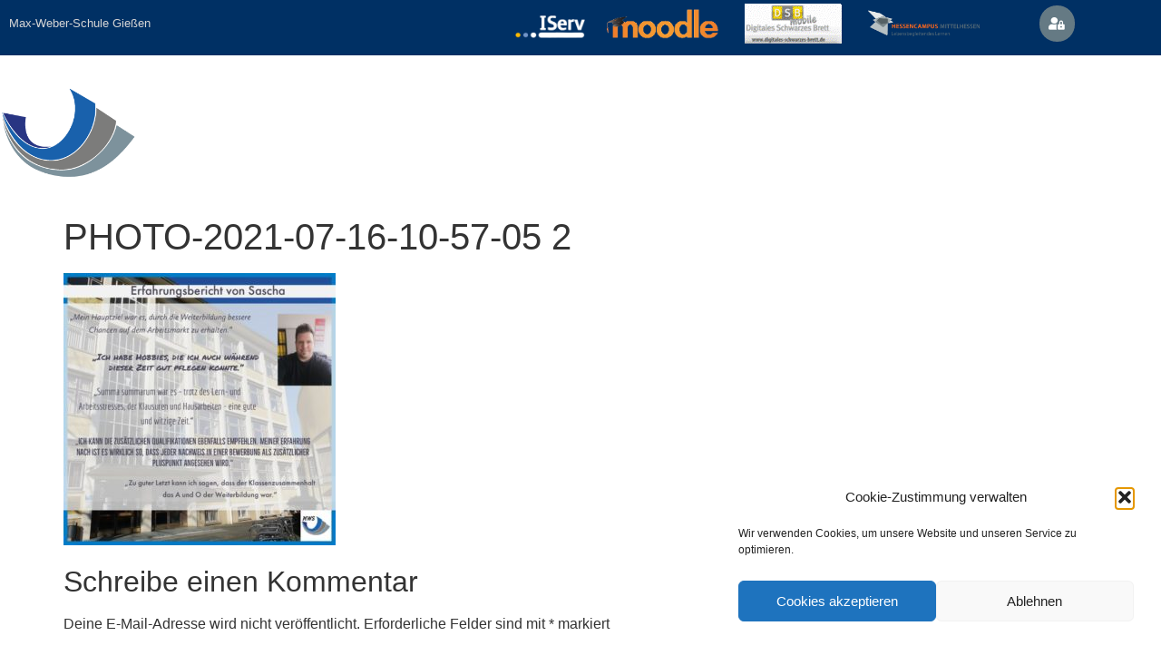

--- FILE ---
content_type: text/html; charset=UTF-8
request_url: https://maxweberschule.de/photo-2021-07-16-10-57-05-2/
body_size: 20833
content:
<!doctype html>
<html dir="ltr" lang="de" prefix="og: https://ogp.me/ns#">
<head>
	<meta charset="UTF-8">
	<meta name="viewport" content="width=device-width, initial-scale=1">
	<link rel="profile" href="https://gmpg.org/xfn/11">
	<title>PHOTO-2021-07-16-10-57-05 2 | Max-Weber-Schule Gießen</title>
  <script>
    window.pgc_selected_calendars = [];
    window.pgc_trans = {"calendar_options":"Calendar options","selected_calendars":"Selected calendars","all":"All","none":"None","public":"Public","public_calendars":"Public calendar(s)","show_calendar_filter":"Show calendar filter","edit_fullcalendar_config":"Edit FullCalendar config","hide_passed_events":"Hide passed events...","hide_future_events":"Hide future events...","popup_options":"Popup options","show":"Show","hide":"Hide","copy_fullcalendar_config_info":"Copy the default FullCalendar config if you want to change it. This is the configuration object that you can set as the second argument in the <code>FullCalendar.Calendar<\/code> constructor.","fullcalendar_docs_link":"See the <a target=\"_blank\" href=\"https:\/\/fullcalendar.io\/docs#toc\">FullCalendar documentation<\/a> for available configuration options.","eventpopup":"Show event popup","eventlink":"Show event link","eventdescription":"Show event description","eventlocation":"Show event location","eventattendees":"Show event attendees","eventattachments":"Show event attachments","eventcreator":"Show event creator","eventcalendarname":"Show calendarname","more_than":"...more than","days_ago":"days ago","days_from_now":"days from now","malformed_json":"Malformed JSON, this calendar will probably not display correctly","enter_one_or_more_public_calendar_ids":"Add at least one calendar!","malformed_json_short":"Malformed JSON","fullcalendar_config":"FullCalendar config","copy_default_fullcalendar_config":"Copy default FullCalendar config","comma_separated_list_calendar_ids":"Comma separated list of public calendar IDs","show_filter_bottom":"Show filter at bottom","show_filter_top":"Show filter at top","hide_filter":"Hide filter","filter_options":"Filter options","filter_uncheckedcalendarids":"Unchecked calendar IDs","plugin_version":"20251206","theme":"Theme","default":"Default","themes":["pgc-dark","pgc-light"],"fullcalendar_version":4};
  </script>

		<!-- All in One SEO 4.9.3 - aioseo.com -->
	<meta name="robots" content="max-image-preview:large" />
	<meta name="author" content="Anna Gewiese"/>
	<link rel="canonical" href="https://maxweberschule.de/photo-2021-07-16-10-57-05-2/" />
	<meta name="generator" content="All in One SEO (AIOSEO) 4.9.3" />
		<meta property="og:locale" content="de_DE" />
		<meta property="og:site_name" content="Max-Weber-Schule Gießen |" />
		<meta property="og:type" content="article" />
		<meta property="og:title" content="PHOTO-2021-07-16-10-57-05 2 | Max-Weber-Schule Gießen" />
		<meta property="og:url" content="https://maxweberschule.de/photo-2021-07-16-10-57-05-2/" />
		<meta property="og:image" content="https://maxweberschule.de/wp-content/uploads/2020/09/cropped-I_MWS-Logo_white-1.png" />
		<meta property="og:image:secure_url" content="https://maxweberschule.de/wp-content/uploads/2020/09/cropped-I_MWS-Logo_white-1.png" />
		<meta property="article:published_time" content="2021-09-06T19:34:59+00:00" />
		<meta property="article:modified_time" content="2021-09-06T19:34:59+00:00" />
		<meta name="twitter:card" content="summary" />
		<meta name="twitter:title" content="PHOTO-2021-07-16-10-57-05 2 | Max-Weber-Schule Gießen" />
		<meta name="twitter:image" content="https://maxweberschule.de/wp-content/uploads/2020/09/cropped-I_MWS-Logo_white-1.png" />
		<script type="application/ld+json" class="aioseo-schema">
			{"@context":"https:\/\/schema.org","@graph":[{"@type":"BreadcrumbList","@id":"https:\/\/maxweberschule.de\/photo-2021-07-16-10-57-05-2\/#breadcrumblist","itemListElement":[{"@type":"ListItem","@id":"https:\/\/maxweberschule.de#listItem","position":1,"name":"Home","item":"https:\/\/maxweberschule.de","nextItem":{"@type":"ListItem","@id":"https:\/\/maxweberschule.de\/photo-2021-07-16-10-57-05-2\/#listItem","name":"PHOTO-2021-07-16-10-57-05 2"}},{"@type":"ListItem","@id":"https:\/\/maxweberschule.de\/photo-2021-07-16-10-57-05-2\/#listItem","position":2,"name":"PHOTO-2021-07-16-10-57-05 2","previousItem":{"@type":"ListItem","@id":"https:\/\/maxweberschule.de#listItem","name":"Home"}}]},{"@type":"ItemPage","@id":"https:\/\/maxweberschule.de\/photo-2021-07-16-10-57-05-2\/#itempage","url":"https:\/\/maxweberschule.de\/photo-2021-07-16-10-57-05-2\/","name":"PHOTO-2021-07-16-10-57-05 2 | Max-Weber-Schule Gie\u00dfen","inLanguage":"de-DE","isPartOf":{"@id":"https:\/\/maxweberschule.de\/#website"},"breadcrumb":{"@id":"https:\/\/maxweberschule.de\/photo-2021-07-16-10-57-05-2\/#breadcrumblist"},"author":{"@id":"https:\/\/maxweberschule.de\/author\/agewiese\/#author"},"creator":{"@id":"https:\/\/maxweberschule.de\/author\/agewiese\/#author"},"datePublished":"2021-09-06T20:34:59+01:00","dateModified":"2021-09-06T20:34:59+01:00"},{"@type":"Organization","@id":"https:\/\/maxweberschule.de\/#organization","name":"Max-Weber-Schule Gie\u00dfen","url":"https:\/\/maxweberschule.de\/","logo":{"@type":"ImageObject","url":"https:\/\/maxweberschule.de\/wp-content\/uploads\/2020\/09\/cropped-I_MWS-Logo_white-1.png","@id":"https:\/\/maxweberschule.de\/photo-2021-07-16-10-57-05-2\/#organizationLogo","width":268,"height":191},"image":{"@id":"https:\/\/maxweberschule.de\/photo-2021-07-16-10-57-05-2\/#organizationLogo"}},{"@type":"Person","@id":"https:\/\/maxweberschule.de\/author\/agewiese\/#author","url":"https:\/\/maxweberschule.de\/author\/agewiese\/","name":"Anna Gewiese"},{"@type":"WebSite","@id":"https:\/\/maxweberschule.de\/#website","url":"https:\/\/maxweberschule.de\/","name":"Max-Weber-Schule Gie\u00dfen","inLanguage":"de-DE","publisher":{"@id":"https:\/\/maxweberschule.de\/#organization"}}]}
		</script>
		<!-- All in One SEO -->

<link rel="alternate" type="application/rss+xml" title="Max-Weber-Schule Gießen &raquo; Feed" href="https://maxweberschule.de/feed/" />
<link rel="alternate" type="application/rss+xml" title="Max-Weber-Schule Gießen &raquo; Kommentar-Feed" href="https://maxweberschule.de/comments/feed/" />
<link rel="alternate" type="application/rss+xml" title="Max-Weber-Schule Gießen &raquo; PHOTO-2021-07-16-10-57-05 2-Kommentar-Feed" href="https://maxweberschule.de/feed/?attachment_id=4600" />
<link rel="alternate" title="oEmbed (JSON)" type="application/json+oembed" href="https://maxweberschule.de/wp-json/oembed/1.0/embed?url=https%3A%2F%2Fmaxweberschule.de%2Fphoto-2021-07-16-10-57-05-2%2F" />
<link rel="alternate" title="oEmbed (XML)" type="text/xml+oembed" href="https://maxweberschule.de/wp-json/oembed/1.0/embed?url=https%3A%2F%2Fmaxweberschule.de%2Fphoto-2021-07-16-10-57-05-2%2F&#038;format=xml" />
<style id='wp-img-auto-sizes-contain-inline-css'>
img:is([sizes=auto i],[sizes^="auto," i]){contain-intrinsic-size:3000px 1500px}
/*# sourceURL=wp-img-auto-sizes-contain-inline-css */
</style>
<style id='wp-emoji-styles-inline-css'>

	img.wp-smiley, img.emoji {
		display: inline !important;
		border: none !important;
		box-shadow: none !important;
		height: 1em !important;
		width: 1em !important;
		margin: 0 0.07em !important;
		vertical-align: -0.1em !important;
		background: none !important;
		padding: 0 !important;
	}
/*# sourceURL=wp-emoji-styles-inline-css */
</style>
<link rel='stylesheet' id='wp-block-library-css' href='https://maxweberschule.de/wp-includes/css/dist/block-library/style.min.css?ver=6.9' media='all' />
<link rel='stylesheet' id='aioseo/css/src/vue/standalone/blocks/table-of-contents/global.scss-css' href='https://maxweberschule.de/wp-content/plugins/all-in-one-seo-pack/dist/Lite/assets/css/table-of-contents/global.e90f6d47.css?ver=4.9.3' media='all' />
<style id='wppb-edit-profile-style-inline-css'>


/*# sourceURL=https://maxweberschule.de/wp-content/plugins/profile-builder/assets/misc/gutenberg/blocks/build/edit-profile/style-index.css */
</style>
<style id='wppb-login-style-inline-css'>


/*# sourceURL=https://maxweberschule.de/wp-content/plugins/profile-builder/assets/misc/gutenberg/blocks/build/login/style-index.css */
</style>
<style id='wppb-recover-password-style-inline-css'>


/*# sourceURL=https://maxweberschule.de/wp-content/plugins/profile-builder/assets/misc/gutenberg/blocks/build/recover-password/style-index.css */
</style>
<style id='wppb-register-style-inline-css'>


/*# sourceURL=https://maxweberschule.de/wp-content/plugins/profile-builder/assets/misc/gutenberg/blocks/build/register/style-index.css */
</style>
<style id='filebird-block-filebird-gallery-style-inline-css'>
ul.filebird-block-filebird-gallery{margin:auto!important;padding:0!important;width:100%}ul.filebird-block-filebird-gallery.layout-grid{display:grid;grid-gap:20px;align-items:stretch;grid-template-columns:repeat(var(--columns),1fr);justify-items:stretch}ul.filebird-block-filebird-gallery.layout-grid li img{border:1px solid #ccc;box-shadow:2px 2px 6px 0 rgba(0,0,0,.3);height:100%;max-width:100%;-o-object-fit:cover;object-fit:cover;width:100%}ul.filebird-block-filebird-gallery.layout-masonry{-moz-column-count:var(--columns);-moz-column-gap:var(--space);column-gap:var(--space);-moz-column-width:var(--min-width);columns:var(--min-width) var(--columns);display:block;overflow:auto}ul.filebird-block-filebird-gallery.layout-masonry li{margin-bottom:var(--space)}ul.filebird-block-filebird-gallery li{list-style:none}ul.filebird-block-filebird-gallery li figure{height:100%;margin:0;padding:0;position:relative;width:100%}ul.filebird-block-filebird-gallery li figure figcaption{background:linear-gradient(0deg,rgba(0,0,0,.7),rgba(0,0,0,.3) 70%,transparent);bottom:0;box-sizing:border-box;color:#fff;font-size:.8em;margin:0;max-height:100%;overflow:auto;padding:3em .77em .7em;position:absolute;text-align:center;width:100%;z-index:2}ul.filebird-block-filebird-gallery li figure figcaption a{color:inherit}

/*# sourceURL=https://maxweberschule.de/wp-content/plugins/filebird/blocks/filebird-gallery/build/style-index.css */
</style>
<link rel='stylesheet' id='mpp_gutenberg-css' href='https://maxweberschule.de/wp-content/plugins/profile-builder/add-ons-free/user-profile-picture/dist/blocks.style.build.css?ver=2.6.0' media='all' />
<style id='global-styles-inline-css'>
:root{--wp--preset--aspect-ratio--square: 1;--wp--preset--aspect-ratio--4-3: 4/3;--wp--preset--aspect-ratio--3-4: 3/4;--wp--preset--aspect-ratio--3-2: 3/2;--wp--preset--aspect-ratio--2-3: 2/3;--wp--preset--aspect-ratio--16-9: 16/9;--wp--preset--aspect-ratio--9-16: 9/16;--wp--preset--color--black: #000000;--wp--preset--color--cyan-bluish-gray: #abb8c3;--wp--preset--color--white: #ffffff;--wp--preset--color--pale-pink: #f78da7;--wp--preset--color--vivid-red: #cf2e2e;--wp--preset--color--luminous-vivid-orange: #ff6900;--wp--preset--color--luminous-vivid-amber: #fcb900;--wp--preset--color--light-green-cyan: #7bdcb5;--wp--preset--color--vivid-green-cyan: #00d084;--wp--preset--color--pale-cyan-blue: #8ed1fc;--wp--preset--color--vivid-cyan-blue: #0693e3;--wp--preset--color--vivid-purple: #9b51e0;--wp--preset--gradient--vivid-cyan-blue-to-vivid-purple: linear-gradient(135deg,rgb(6,147,227) 0%,rgb(155,81,224) 100%);--wp--preset--gradient--light-green-cyan-to-vivid-green-cyan: linear-gradient(135deg,rgb(122,220,180) 0%,rgb(0,208,130) 100%);--wp--preset--gradient--luminous-vivid-amber-to-luminous-vivid-orange: linear-gradient(135deg,rgb(252,185,0) 0%,rgb(255,105,0) 100%);--wp--preset--gradient--luminous-vivid-orange-to-vivid-red: linear-gradient(135deg,rgb(255,105,0) 0%,rgb(207,46,46) 100%);--wp--preset--gradient--very-light-gray-to-cyan-bluish-gray: linear-gradient(135deg,rgb(238,238,238) 0%,rgb(169,184,195) 100%);--wp--preset--gradient--cool-to-warm-spectrum: linear-gradient(135deg,rgb(74,234,220) 0%,rgb(151,120,209) 20%,rgb(207,42,186) 40%,rgb(238,44,130) 60%,rgb(251,105,98) 80%,rgb(254,248,76) 100%);--wp--preset--gradient--blush-light-purple: linear-gradient(135deg,rgb(255,206,236) 0%,rgb(152,150,240) 100%);--wp--preset--gradient--blush-bordeaux: linear-gradient(135deg,rgb(254,205,165) 0%,rgb(254,45,45) 50%,rgb(107,0,62) 100%);--wp--preset--gradient--luminous-dusk: linear-gradient(135deg,rgb(255,203,112) 0%,rgb(199,81,192) 50%,rgb(65,88,208) 100%);--wp--preset--gradient--pale-ocean: linear-gradient(135deg,rgb(255,245,203) 0%,rgb(182,227,212) 50%,rgb(51,167,181) 100%);--wp--preset--gradient--electric-grass: linear-gradient(135deg,rgb(202,248,128) 0%,rgb(113,206,126) 100%);--wp--preset--gradient--midnight: linear-gradient(135deg,rgb(2,3,129) 0%,rgb(40,116,252) 100%);--wp--preset--font-size--small: 13px;--wp--preset--font-size--medium: 20px;--wp--preset--font-size--large: 36px;--wp--preset--font-size--x-large: 42px;--wp--preset--spacing--20: 0.44rem;--wp--preset--spacing--30: 0.67rem;--wp--preset--spacing--40: 1rem;--wp--preset--spacing--50: 1.5rem;--wp--preset--spacing--60: 2.25rem;--wp--preset--spacing--70: 3.38rem;--wp--preset--spacing--80: 5.06rem;--wp--preset--shadow--natural: 6px 6px 9px rgba(0, 0, 0, 0.2);--wp--preset--shadow--deep: 12px 12px 50px rgba(0, 0, 0, 0.4);--wp--preset--shadow--sharp: 6px 6px 0px rgba(0, 0, 0, 0.2);--wp--preset--shadow--outlined: 6px 6px 0px -3px rgb(255, 255, 255), 6px 6px rgb(0, 0, 0);--wp--preset--shadow--crisp: 6px 6px 0px rgb(0, 0, 0);}:root { --wp--style--global--content-size: 800px;--wp--style--global--wide-size: 1200px; }:where(body) { margin: 0; }.wp-site-blocks > .alignleft { float: left; margin-right: 2em; }.wp-site-blocks > .alignright { float: right; margin-left: 2em; }.wp-site-blocks > .aligncenter { justify-content: center; margin-left: auto; margin-right: auto; }:where(.wp-site-blocks) > * { margin-block-start: 24px; margin-block-end: 0; }:where(.wp-site-blocks) > :first-child { margin-block-start: 0; }:where(.wp-site-blocks) > :last-child { margin-block-end: 0; }:root { --wp--style--block-gap: 24px; }:root :where(.is-layout-flow) > :first-child{margin-block-start: 0;}:root :where(.is-layout-flow) > :last-child{margin-block-end: 0;}:root :where(.is-layout-flow) > *{margin-block-start: 24px;margin-block-end: 0;}:root :where(.is-layout-constrained) > :first-child{margin-block-start: 0;}:root :where(.is-layout-constrained) > :last-child{margin-block-end: 0;}:root :where(.is-layout-constrained) > *{margin-block-start: 24px;margin-block-end: 0;}:root :where(.is-layout-flex){gap: 24px;}:root :where(.is-layout-grid){gap: 24px;}.is-layout-flow > .alignleft{float: left;margin-inline-start: 0;margin-inline-end: 2em;}.is-layout-flow > .alignright{float: right;margin-inline-start: 2em;margin-inline-end: 0;}.is-layout-flow > .aligncenter{margin-left: auto !important;margin-right: auto !important;}.is-layout-constrained > .alignleft{float: left;margin-inline-start: 0;margin-inline-end: 2em;}.is-layout-constrained > .alignright{float: right;margin-inline-start: 2em;margin-inline-end: 0;}.is-layout-constrained > .aligncenter{margin-left: auto !important;margin-right: auto !important;}.is-layout-constrained > :where(:not(.alignleft):not(.alignright):not(.alignfull)){max-width: var(--wp--style--global--content-size);margin-left: auto !important;margin-right: auto !important;}.is-layout-constrained > .alignwide{max-width: var(--wp--style--global--wide-size);}body .is-layout-flex{display: flex;}.is-layout-flex{flex-wrap: wrap;align-items: center;}.is-layout-flex > :is(*, div){margin: 0;}body .is-layout-grid{display: grid;}.is-layout-grid > :is(*, div){margin: 0;}body{padding-top: 0px;padding-right: 0px;padding-bottom: 0px;padding-left: 0px;}a:where(:not(.wp-element-button)){text-decoration: underline;}:root :where(.wp-element-button, .wp-block-button__link){background-color: #32373c;border-width: 0;color: #fff;font-family: inherit;font-size: inherit;font-style: inherit;font-weight: inherit;letter-spacing: inherit;line-height: inherit;padding-top: calc(0.667em + 2px);padding-right: calc(1.333em + 2px);padding-bottom: calc(0.667em + 2px);padding-left: calc(1.333em + 2px);text-decoration: none;text-transform: inherit;}.has-black-color{color: var(--wp--preset--color--black) !important;}.has-cyan-bluish-gray-color{color: var(--wp--preset--color--cyan-bluish-gray) !important;}.has-white-color{color: var(--wp--preset--color--white) !important;}.has-pale-pink-color{color: var(--wp--preset--color--pale-pink) !important;}.has-vivid-red-color{color: var(--wp--preset--color--vivid-red) !important;}.has-luminous-vivid-orange-color{color: var(--wp--preset--color--luminous-vivid-orange) !important;}.has-luminous-vivid-amber-color{color: var(--wp--preset--color--luminous-vivid-amber) !important;}.has-light-green-cyan-color{color: var(--wp--preset--color--light-green-cyan) !important;}.has-vivid-green-cyan-color{color: var(--wp--preset--color--vivid-green-cyan) !important;}.has-pale-cyan-blue-color{color: var(--wp--preset--color--pale-cyan-blue) !important;}.has-vivid-cyan-blue-color{color: var(--wp--preset--color--vivid-cyan-blue) !important;}.has-vivid-purple-color{color: var(--wp--preset--color--vivid-purple) !important;}.has-black-background-color{background-color: var(--wp--preset--color--black) !important;}.has-cyan-bluish-gray-background-color{background-color: var(--wp--preset--color--cyan-bluish-gray) !important;}.has-white-background-color{background-color: var(--wp--preset--color--white) !important;}.has-pale-pink-background-color{background-color: var(--wp--preset--color--pale-pink) !important;}.has-vivid-red-background-color{background-color: var(--wp--preset--color--vivid-red) !important;}.has-luminous-vivid-orange-background-color{background-color: var(--wp--preset--color--luminous-vivid-orange) !important;}.has-luminous-vivid-amber-background-color{background-color: var(--wp--preset--color--luminous-vivid-amber) !important;}.has-light-green-cyan-background-color{background-color: var(--wp--preset--color--light-green-cyan) !important;}.has-vivid-green-cyan-background-color{background-color: var(--wp--preset--color--vivid-green-cyan) !important;}.has-pale-cyan-blue-background-color{background-color: var(--wp--preset--color--pale-cyan-blue) !important;}.has-vivid-cyan-blue-background-color{background-color: var(--wp--preset--color--vivid-cyan-blue) !important;}.has-vivid-purple-background-color{background-color: var(--wp--preset--color--vivid-purple) !important;}.has-black-border-color{border-color: var(--wp--preset--color--black) !important;}.has-cyan-bluish-gray-border-color{border-color: var(--wp--preset--color--cyan-bluish-gray) !important;}.has-white-border-color{border-color: var(--wp--preset--color--white) !important;}.has-pale-pink-border-color{border-color: var(--wp--preset--color--pale-pink) !important;}.has-vivid-red-border-color{border-color: var(--wp--preset--color--vivid-red) !important;}.has-luminous-vivid-orange-border-color{border-color: var(--wp--preset--color--luminous-vivid-orange) !important;}.has-luminous-vivid-amber-border-color{border-color: var(--wp--preset--color--luminous-vivid-amber) !important;}.has-light-green-cyan-border-color{border-color: var(--wp--preset--color--light-green-cyan) !important;}.has-vivid-green-cyan-border-color{border-color: var(--wp--preset--color--vivid-green-cyan) !important;}.has-pale-cyan-blue-border-color{border-color: var(--wp--preset--color--pale-cyan-blue) !important;}.has-vivid-cyan-blue-border-color{border-color: var(--wp--preset--color--vivid-cyan-blue) !important;}.has-vivid-purple-border-color{border-color: var(--wp--preset--color--vivid-purple) !important;}.has-vivid-cyan-blue-to-vivid-purple-gradient-background{background: var(--wp--preset--gradient--vivid-cyan-blue-to-vivid-purple) !important;}.has-light-green-cyan-to-vivid-green-cyan-gradient-background{background: var(--wp--preset--gradient--light-green-cyan-to-vivid-green-cyan) !important;}.has-luminous-vivid-amber-to-luminous-vivid-orange-gradient-background{background: var(--wp--preset--gradient--luminous-vivid-amber-to-luminous-vivid-orange) !important;}.has-luminous-vivid-orange-to-vivid-red-gradient-background{background: var(--wp--preset--gradient--luminous-vivid-orange-to-vivid-red) !important;}.has-very-light-gray-to-cyan-bluish-gray-gradient-background{background: var(--wp--preset--gradient--very-light-gray-to-cyan-bluish-gray) !important;}.has-cool-to-warm-spectrum-gradient-background{background: var(--wp--preset--gradient--cool-to-warm-spectrum) !important;}.has-blush-light-purple-gradient-background{background: var(--wp--preset--gradient--blush-light-purple) !important;}.has-blush-bordeaux-gradient-background{background: var(--wp--preset--gradient--blush-bordeaux) !important;}.has-luminous-dusk-gradient-background{background: var(--wp--preset--gradient--luminous-dusk) !important;}.has-pale-ocean-gradient-background{background: var(--wp--preset--gradient--pale-ocean) !important;}.has-electric-grass-gradient-background{background: var(--wp--preset--gradient--electric-grass) !important;}.has-midnight-gradient-background{background: var(--wp--preset--gradient--midnight) !important;}.has-small-font-size{font-size: var(--wp--preset--font-size--small) !important;}.has-medium-font-size{font-size: var(--wp--preset--font-size--medium) !important;}.has-large-font-size{font-size: var(--wp--preset--font-size--large) !important;}.has-x-large-font-size{font-size: var(--wp--preset--font-size--x-large) !important;}
:root :where(.wp-block-pullquote){font-size: 1.5em;line-height: 1.6;}
/*# sourceURL=global-styles-inline-css */
</style>
<link rel='stylesheet' id='ee-simple-file-list-pro-css-css' href='https://maxweberschule.de/wp-content/plugins/ee-simple-file-list-pro/css/eeStyles.css?ver=5.4.3' media='all' />
<link rel='stylesheet' id='wettervorhersage-css' href='https://maxweberschule.de/wp-content/plugins/wettervorhersage/public/css/wettervorhersage-public.css?ver=1.0.0' media='all' />
<link rel='stylesheet' id='cmplz-general-css' href='https://maxweberschule.de/wp-content/plugins/complianz-gdpr/assets/css/cookieblocker.min.css?ver=1765929899' media='all' />
<link rel='stylesheet' id='ivory-search-styles-css' href='https://maxweberschule.de/wp-content/plugins/add-search-to-menu/public/css/ivory-search.min.css?ver=5.5.14' media='all' />
<link rel='stylesheet' id='hello-elementor-css' href='https://maxweberschule.de/wp-content/themes/hello-elementor/assets/css/reset.css?ver=3.4.5' media='all' />
<link rel='stylesheet' id='hello-elementor-theme-style-css' href='https://maxweberschule.de/wp-content/themes/hello-elementor/assets/css/theme.css?ver=3.4.5' media='all' />
<link rel='stylesheet' id='hello-elementor-header-footer-css' href='https://maxweberschule.de/wp-content/themes/hello-elementor/assets/css/header-footer.css?ver=3.4.5' media='all' />
<link rel='stylesheet' id='elementor-frontend-css' href='https://maxweberschule.de/wp-content/plugins/elementor/assets/css/frontend.min.css?ver=3.34.2' media='all' />
<link rel='stylesheet' id='widget-image-css' href='https://maxweberschule.de/wp-content/plugins/elementor/assets/css/widget-image.min.css?ver=3.34.2' media='all' />
<link rel='stylesheet' id='widget-social-icons-css' href='https://maxweberschule.de/wp-content/plugins/elementor/assets/css/widget-social-icons.min.css?ver=3.34.2' media='all' />
<link rel='stylesheet' id='e-apple-webkit-css' href='https://maxweberschule.de/wp-content/plugins/elementor/assets/css/conditionals/apple-webkit.min.css?ver=3.34.2' media='all' />
<link rel='stylesheet' id='widget-nav-menu-css' href='https://maxweberschule.de/wp-content/plugins/elementor-pro/assets/css/widget-nav-menu.min.css?ver=3.34.2' media='all' />
<link rel='stylesheet' id='widget-search-form-css' href='https://maxweberschule.de/wp-content/plugins/elementor-pro/assets/css/widget-search-form.min.css?ver=3.34.2' media='all' />
<link rel='stylesheet' id='elementor-icons-shared-0-css' href='https://maxweberschule.de/wp-content/plugins/elementor/assets/lib/font-awesome/css/fontawesome.min.css?ver=5.15.3' media='all' />
<link rel='stylesheet' id='elementor-icons-fa-solid-css' href='https://maxweberschule.de/wp-content/plugins/elementor/assets/lib/font-awesome/css/solid.min.css?ver=5.15.3' media='all' />
<link rel='stylesheet' id='widget-heading-css' href='https://maxweberschule.de/wp-content/plugins/elementor/assets/css/widget-heading.min.css?ver=3.34.2' media='all' />
<link rel='stylesheet' id='widget-icon-list-css' href='https://maxweberschule.de/wp-content/plugins/elementor/assets/css/widget-icon-list.min.css?ver=3.34.2' media='all' />
<link rel='stylesheet' id='elementor-icons-css' href='https://maxweberschule.de/wp-content/plugins/elementor/assets/lib/eicons/css/elementor-icons.min.css?ver=5.46.0' media='all' />
<link rel='stylesheet' id='elementor-post-7-css' href='https://maxweberschule.de/wp-content/uploads/elementor/css/post-7.css?ver=1769213774' media='all' />
<link rel='stylesheet' id='elementor-post-17-css' href='https://maxweberschule.de/wp-content/uploads/elementor/css/post-17.css?ver=1769213774' media='all' />
<link rel='stylesheet' id='elementor-post-28-css' href='https://maxweberschule.de/wp-content/uploads/elementor/css/post-28.css?ver=1769213774' media='all' />
<link rel='stylesheet' id='dashicons-css' href='https://maxweberschule.de/wp-includes/css/dashicons.min.css?ver=6.9' media='all' />
<link rel='stylesheet' id='tippy_light-css' href='https://maxweberschule.de/wp-content/plugins/private-google-calendars/lib/tippy/light-border.css?ver=20251206' media='all' />
<link rel='stylesheet' id='pgc_fullcalendar-css' href='https://maxweberschule.de/wp-content/plugins/private-google-calendars/lib/fullcalendar4/core/main.min.css?ver=20251206' media='all' />
<link rel='stylesheet' id='pgc_fullcalendar_daygrid-css' href='https://maxweberschule.de/wp-content/plugins/private-google-calendars/lib/fullcalendar4/daygrid/main.min.css?ver=20251206' media='all' />
<link rel='stylesheet' id='pgc_fullcalendar_timegrid-css' href='https://maxweberschule.de/wp-content/plugins/private-google-calendars/lib/fullcalendar4/timegrid/main.min.css?ver=20251206' media='all' />
<link rel='stylesheet' id='pgc_fullcalendar_list-css' href='https://maxweberschule.de/wp-content/plugins/private-google-calendars/lib/fullcalendar4/list/main.min.css?ver=20251206' media='all' />
<link rel='stylesheet' id='pgc-css' href='https://maxweberschule.de/wp-content/plugins/private-google-calendars/css/pgc.css?ver=20251206' media='all' />
<link rel='stylesheet' id='ics-calendar-css' href='https://maxweberschule.de/wp-content/plugins/ics-calendar/assets/style.min.css?ver=12.0.3.1' media='all' />
<link rel='stylesheet' id='eael-general-css' href='https://maxweberschule.de/wp-content/plugins/essential-addons-for-elementor-lite/assets/front-end/css/view/general.min.css?ver=6.5.8' media='all' />
<link rel='stylesheet' id='elementor-icons-fa-brands-css' href='https://maxweberschule.de/wp-content/plugins/elementor/assets/lib/font-awesome/css/brands.min.css?ver=5.15.3' media='all' />
<link rel='stylesheet' id='wppb_stylesheet-css' href='https://maxweberschule.de/wp-content/plugins/profile-builder/assets/css/style-front-end.css?ver=3.15.2' media='all' />
<script src="https://maxweberschule.de/wp-includes/js/jquery/jquery.min.js?ver=3.7.1" id="jquery-core-js"></script>
<script src="https://maxweberschule.de/wp-includes/js/jquery/jquery-migrate.min.js?ver=3.4.1" id="jquery-migrate-js"></script>
<script src="https://maxweberschule.de/wp-content/plugins/ee-simple-file-list-pro/js/ee-head.js?ver=6.9" id="ee-simple-file-list-pro-js-head-js"></script>
<script src="https://maxweberschule.de/wp-content/plugins/wettervorhersage/public/js/wettervorhersage-public.js?ver=1.0.0" id="wettervorhersage-js"></script>
<link rel="https://api.w.org/" href="https://maxweberschule.de/wp-json/" /><link rel="alternate" title="JSON" type="application/json" href="https://maxweberschule.de/wp-json/wp/v2/media/4600" /><link rel="EditURI" type="application/rsd+xml" title="RSD" href="https://maxweberschule.de/xmlrpc.php?rsd" />
<meta name="generator" content="WordPress 6.9" />
<link rel='shortlink' href='https://maxweberschule.de/?p=4600' />
			<style>.cmplz-hidden {
					display: none !important;
				}</style><meta name="generator" content="Elementor 3.34.2; features: additional_custom_breakpoints; settings: css_print_method-external, google_font-enabled, font_display-auto">
			<style>
				.e-con.e-parent:nth-of-type(n+4):not(.e-lazyloaded):not(.e-no-lazyload),
				.e-con.e-parent:nth-of-type(n+4):not(.e-lazyloaded):not(.e-no-lazyload) * {
					background-image: none !important;
				}
				@media screen and (max-height: 1024px) {
					.e-con.e-parent:nth-of-type(n+3):not(.e-lazyloaded):not(.e-no-lazyload),
					.e-con.e-parent:nth-of-type(n+3):not(.e-lazyloaded):not(.e-no-lazyload) * {
						background-image: none !important;
					}
				}
				@media screen and (max-height: 640px) {
					.e-con.e-parent:nth-of-type(n+2):not(.e-lazyloaded):not(.e-no-lazyload),
					.e-con.e-parent:nth-of-type(n+2):not(.e-lazyloaded):not(.e-no-lazyload) * {
						background-image: none !important;
					}
				}
			</style>
			<link rel="icon" href="https://maxweberschule.de/wp-content/uploads/2020/09/cropped-I_MWS-Logo_original-1-32x32.png" sizes="32x32" />
<link rel="icon" href="https://maxweberschule.de/wp-content/uploads/2020/09/cropped-I_MWS-Logo_original-1-192x192.png" sizes="192x192" />
<link rel="apple-touch-icon" href="https://maxweberschule.de/wp-content/uploads/2020/09/cropped-I_MWS-Logo_original-1-180x180.png" />
<meta name="msapplication-TileImage" content="https://maxweberschule.de/wp-content/uploads/2020/09/cropped-I_MWS-Logo_original-1-270x270.png" />
		<style id="wp-custom-css">
			/* Link Styling */
a, a:active, a:visited {
color: #1961AC;
} 
a:hover {
color: #ffd700;
}		</style>
		</head>
<body data-rsssl=1 data-cmplz=1 class="attachment wp-singular attachment-template-default single single-attachment postid-4600 attachmentid-4600 attachment-jpeg wp-custom-logo wp-embed-responsive wp-theme-hello-elementor hello-elementor hello-elementor-default elementor-default elementor-kit-7">


<a class="skip-link screen-reader-text" href="#content">Zum Inhalt springen</a>

		<header data-elementor-type="header" data-elementor-id="17" class="elementor elementor-17 elementor-location-header" data-elementor-post-type="elementor_library">
					<section class="elementor-section elementor-top-section elementor-element elementor-element-879c2db elementor-section-height-min-height elementor-section-content-middle elementor-section-boxed elementor-section-height-default elementor-section-items-middle" data-id="879c2db" data-element_type="section" data-settings="{&quot;background_background&quot;:&quot;classic&quot;}">
						<div class="elementor-container elementor-column-gap-default">
					<div class="elementor-column elementor-col-50 elementor-top-column elementor-element elementor-element-ad406e7" data-id="ad406e7" data-element_type="column">
			<div class="elementor-widget-wrap elementor-element-populated">
						<div class="elementor-element elementor-element-1515327 elementor-widget elementor-widget-text-editor" data-id="1515327" data-element_type="widget" data-widget_type="text-editor.default">
				<div class="elementor-widget-container">
									<p>Max-Weber-Schule Gießen</p>								</div>
				</div>
					</div>
		</div>
				<div class="elementor-column elementor-col-50 elementor-top-column elementor-element elementor-element-3c12e30" data-id="3c12e30" data-element_type="column">
			<div class="elementor-widget-wrap elementor-element-populated">
						<section class="elementor-section elementor-inner-section elementor-element elementor-element-7516a0b elementor-section-content-middle elementor-section-boxed elementor-section-height-default elementor-section-height-default" data-id="7516a0b" data-element_type="section">
						<div class="elementor-container elementor-column-gap-default">
					<div class="elementor-column elementor-col-20 elementor-inner-column elementor-element elementor-element-1ca5bea elementor-hidden-tablet elementor-hidden-phone" data-id="1ca5bea" data-element_type="column">
			<div class="elementor-widget-wrap elementor-element-populated">
						<div class="elementor-element elementor-element-1452d46 elementor-widget elementor-widget-image" data-id="1452d46" data-element_type="widget" data-widget_type="image.default">
				<div class="elementor-widget-container">
																<a href="https://mws.schule/" target="_blank" rel="nofollow">
							<img width="372" height="125" src="https://maxweberschule.de/wp-content/uploads/2021/01/IservWhite4.png" class="attachment-large size-large wp-image-2294" alt="" srcset="https://maxweberschule.de/wp-content/uploads/2021/01/IservWhite4.png 372w, https://maxweberschule.de/wp-content/uploads/2021/01/IservWhite4-300x101.png 300w" sizes="(max-width: 372px) 100vw, 372px" />								</a>
															</div>
				</div>
					</div>
		</div>
				<div class="elementor-column elementor-col-20 elementor-inner-column elementor-element elementor-element-3de712a elementor-hidden-tablet elementor-hidden-phone" data-id="3de712a" data-element_type="column">
			<div class="elementor-widget-wrap elementor-element-populated">
						<div class="elementor-element elementor-element-fc44fae elementor-widget elementor-widget-image" data-id="fc44fae" data-element_type="widget" data-widget_type="image.default">
				<div class="elementor-widget-container">
																<a href="https://login.schulportal.hessen.de/?i=-1&#038;url=aHR0cHM6Ly9tbzYzMzQuc2NodWxlLmhlc3Nlbi5kZS9sb2dpbi9pbmRleC5waHA/YXV0aFJVU0VSPVJVU0VS&#038;skin=sp" target="_blank" rel="nofollow">
							<img width="333" height="89" src="https://maxweberschule.de/wp-content/uploads/2020/09/moodle2.png" class="attachment-large size-large wp-image-429" alt="" srcset="https://maxweberschule.de/wp-content/uploads/2020/09/moodle2.png 333w, https://maxweberschule.de/wp-content/uploads/2020/09/moodle2-300x80.png 300w" sizes="(max-width: 333px) 100vw, 333px" />								</a>
															</div>
				</div>
					</div>
		</div>
				<div class="elementor-column elementor-col-20 elementor-inner-column elementor-element elementor-element-e3dfe66 elementor-hidden-tablet elementor-hidden-phone" data-id="e3dfe66" data-element_type="column">
			<div class="elementor-widget-wrap elementor-element-populated">
						<div class="elementor-element elementor-element-8dc1d09 elementor-widget elementor-widget-image" data-id="8dc1d09" data-element_type="widget" data-widget_type="image.default">
				<div class="elementor-widget-container">
																<a href="http://www.dsbmobile.de/Login.aspx">
							<img width="108" height="44" src="https://maxweberschule.de/wp-content/uploads/2025/07/DSBmobile-Button.gif" class="attachment-large size-large wp-image-7468" alt="" />								</a>
															</div>
				</div>
					</div>
		</div>
				<div class="elementor-column elementor-col-20 elementor-inner-column elementor-element elementor-element-9e42df6 elementor-hidden-tablet elementor-hidden-phone" data-id="9e42df6" data-element_type="column">
			<div class="elementor-widget-wrap elementor-element-populated">
						<div class="elementor-element elementor-element-1c968f8 elementor-widget elementor-widget-image" data-id="1c968f8" data-element_type="widget" data-widget_type="image.default">
				<div class="elementor-widget-container">
																<a href="https://www.hc-hessencampus.de/">
							<img loading="lazy" width="458" height="107" src="https://maxweberschule.de/wp-content/uploads/2024/11/hessencampus.png" class="attachment-large size-large wp-image-6770" alt="" srcset="https://maxweberschule.de/wp-content/uploads/2024/11/hessencampus.png 458w, https://maxweberschule.de/wp-content/uploads/2024/11/hessencampus-300x70.png 300w" sizes="(max-width: 458px) 100vw, 458px" />								</a>
															</div>
				</div>
					</div>
		</div>
				<div class="elementor-column elementor-col-20 elementor-inner-column elementor-element elementor-element-a2c55d8" data-id="a2c55d8" data-element_type="column">
			<div class="elementor-widget-wrap elementor-element-populated">
						<div class="elementor-element elementor-element-d3641f1 elementor-shape-circle e-grid-align-right elementor-grid-0 elementor-widget elementor-widget-social-icons" data-id="d3641f1" data-element_type="widget" data-widget_type="social-icons.default">
				<div class="elementor-widget-container">
							<div class="elementor-social-icons-wrapper elementor-grid">
							<span class="elementor-grid-item">
					<a class="elementor-icon elementor-social-icon elementor-social-icon-user-lock elementor-repeater-item-f7a4d1a" href="#elementor-action%3Aaction%3Dpopup%3Aopen%26settings%3DeyJpZCI6IjE4MCIsInRvZ2dsZSI6ZmFsc2V9" target="_blank">
						<span class="elementor-screen-only">User-lock</span>
						<i aria-hidden="true" class="fas fa-user-lock"></i>					</a>
				</span>
					</div>
						</div>
				</div>
					</div>
		</div>
					</div>
		</section>
					</div>
		</div>
					</div>
		</section>
				<header class="elementor-section elementor-top-section elementor-element elementor-element-450a34a6 elementor-section-content-middle elementor-section-height-min-height elementor-hidden-phone elementor-section-boxed elementor-section-height-default elementor-section-items-middle" data-id="450a34a6" data-element_type="section" data-settings="{&quot;background_background&quot;:&quot;classic&quot;}">
						<div class="elementor-container elementor-column-gap-no">
					<div class="elementor-column elementor-col-25 elementor-top-column elementor-element elementor-element-196d01ed" data-id="196d01ed" data-element_type="column">
			<div class="elementor-widget-wrap elementor-element-populated">
						<div class="elementor-element elementor-element-62a1d8d9 elementor-widget elementor-widget-theme-site-logo elementor-widget-image" data-id="62a1d8d9" data-element_type="widget" data-widget_type="theme-site-logo.default">
				<div class="elementor-widget-container">
											<a href="https://maxweberschule.de">
			<img loading="lazy" width="268" height="191" src="https://maxweberschule.de/wp-content/uploads/2020/09/cropped-I_MWS-Logo_white-1.png" class="attachment-full size-full wp-image-873" alt="" />				</a>
											</div>
				</div>
					</div>
		</div>
				<div class="elementor-column elementor-col-50 elementor-top-column elementor-element elementor-element-229d5c67" data-id="229d5c67" data-element_type="column">
			<div class="elementor-widget-wrap elementor-element-populated">
						<div class="elementor-element elementor-element-4cc74674 elementor-nav-menu__align-end elementor-nav-menu--stretch elementor-nav-menu--dropdown-tablet elementor-nav-menu__text-align-aside elementor-nav-menu--toggle elementor-nav-menu--burger elementor-widget elementor-widget-nav-menu" data-id="4cc74674" data-element_type="widget" data-settings="{&quot;full_width&quot;:&quot;stretch&quot;,&quot;layout&quot;:&quot;horizontal&quot;,&quot;submenu_icon&quot;:{&quot;value&quot;:&quot;&lt;i class=\&quot;fas fa-caret-down\&quot; aria-hidden=\&quot;true\&quot;&gt;&lt;\/i&gt;&quot;,&quot;library&quot;:&quot;fa-solid&quot;},&quot;toggle&quot;:&quot;burger&quot;}" data-widget_type="nav-menu.default">
				<div class="elementor-widget-container">
								<nav aria-label="Menü" class="elementor-nav-menu--main elementor-nav-menu__container elementor-nav-menu--layout-horizontal e--pointer-underline e--animation-fade">
				<ul id="menu-1-4cc74674" class="elementor-nav-menu"><li class="menu-item menu-item-type-post_type menu-item-object-page menu-item-home menu-item-21"><a href="https://maxweberschule.de/" class="elementor-item">Home</a></li>
<li class="menu-item menu-item-type-custom menu-item-object-custom menu-item-has-children menu-item-120"><a href="#" class="elementor-item elementor-item-anchor">Über uns</a>
<ul class="sub-menu elementor-nav-menu--dropdown">
	<li class="menu-item menu-item-type-custom menu-item-object-custom menu-item-has-children menu-item-568"><a href="#" class="elementor-sub-item elementor-item-anchor">Schulgemeinde</a>
	<ul class="sub-menu elementor-nav-menu--dropdown">
		<li class="menu-item menu-item-type-post_type menu-item-object-page menu-item-636"><a href="https://maxweberschule.de/schulleitung/" class="elementor-sub-item">Schulleitung</a></li>
		<li class="menu-item menu-item-type-post_type menu-item-object-page menu-item-571"><a href="https://maxweberschule.de/schulorganisation/" class="elementor-sub-item">Schulorganisation</a></li>
		<li class="menu-item menu-item-type-post_type menu-item-object-page menu-item-570"><a href="https://maxweberschule.de/schuelerberatung/" class="elementor-sub-item">Schülerberatung</a></li>
		<li class="menu-item menu-item-type-post_type menu-item-object-page menu-item-569"><a href="https://maxweberschule.de/personalrat/" class="elementor-sub-item">Personalrat</a></li>
		<li class="menu-item menu-item-type-post_type menu-item-object-page menu-item-4685"><a href="https://maxweberschule.de/schuelervertretung/" class="elementor-sub-item">Schülervertretung</a></li>
	</ul>
</li>
	<li class="menu-item menu-item-type-post_type menu-item-object-page menu-item-566"><a href="https://maxweberschule.de/leitbild/" class="elementor-sub-item">Leitbild</a></li>
	<li class="menu-item menu-item-type-post_type menu-item-object-page menu-item-565"><a href="https://maxweberschule.de/max-weber/" class="elementor-sub-item">Max Weber</a></li>
	<li class="menu-item menu-item-type-post_type menu-item-object-page menu-item-3286"><a href="https://maxweberschule.de/mehr-als-125-jahre-max-weber-schule/" class="elementor-sub-item">Mehr als 125 Jahre Max-Weber-Schule</a></li>
	<li class="menu-item menu-item-type-post_type menu-item-object-page menu-item-2492"><a href="https://maxweberschule.de/internationale-aktivitaten/" class="elementor-sub-item">Internationale Aktivitäten</a></li>
	<li class="menu-item menu-item-type-custom menu-item-object-custom menu-item-7168"><a href="https://maxweberschule.de/wp-content/uploads/2025/05/Berufsorientierung.pdf" class="elementor-sub-item">Bildungsorientierung</a></li>
	<li class="menu-item menu-item-type-post_type menu-item-object-page menu-item-2496"><a href="https://maxweberschule.de/kmk-zertifikat/" class="elementor-sub-item">KMK-Zertifikat</a></li>
	<li class="menu-item menu-item-type-post_type menu-item-object-page menu-item-2495"><a href="https://maxweberschule.de/fachhochschulreife/" class="elementor-sub-item">Fachhochschulreife (ausbildungsbegleitend)</a></li>
	<li class="menu-item menu-item-type-post_type menu-item-object-page menu-item-6113"><a href="https://maxweberschule.de/mittlerer-abschluss/" class="elementor-sub-item">Mittlerer Abschluss</a></li>
	<li class="menu-item menu-item-type-post_type menu-item-object-page menu-item-2494"><a href="https://maxweberschule.de/icdl-zertifikat/" class="elementor-sub-item">ICDL-Zertifikat</a></li>
	<li class="menu-item menu-item-type-post_type menu-item-object-page menu-item-2500"><a href="https://maxweberschule.de/foerderverein/" class="elementor-sub-item">Förderverein</a></li>
	<li class="menu-item menu-item-type-custom menu-item-object-custom menu-item-5992"><a href="https://www.sinnundzweck.de/" class="elementor-sub-item">Schülerfirma Sinn &#038; Zweck</a></li>
</ul>
</li>
<li class="menu-item menu-item-type-custom menu-item-object-custom menu-item-has-children menu-item-121"><a href="#" class="elementor-item elementor-item-anchor">Schulformen</a>
<ul class="sub-menu elementor-nav-menu--dropdown">
	<li class="menu-item menu-item-type-post_type menu-item-object-page menu-item-635"><a href="https://maxweberschule.de/berufsschule/" class="elementor-sub-item">Berufsschule</a></li>
	<li class="menu-item menu-item-type-post_type menu-item-object-page menu-item-3174"><a href="https://maxweberschule.de/fachoberschule_2021/" class="elementor-sub-item">Fachoberschule</a></li>
	<li class="menu-item menu-item-type-post_type menu-item-object-page menu-item-563"><a href="https://maxweberschule.de/fachschule-f-betriebswirtschaft/" class="elementor-sub-item">Fachschule f. Betriebswirtschaft</a></li>
</ul>
</li>
<li class="menu-item menu-item-type-post_type menu-item-object-page menu-item-573"><a href="https://maxweberschule.de/termine/" class="elementor-item">Termine</a></li>
<li class="menu-item menu-item-type-custom menu-item-object-custom menu-item-has-children menu-item-124"><a href="#elementor-action%3Aaction%3Dpopup%3Aopen%26settings%3DeyJpZCI6IjI4NiIsInRvZ2dsZSI6ZmFsc2V9" class="elementor-item elementor-item-anchor">Kontakt</a>
<ul class="sub-menu elementor-nav-menu--dropdown">
	<li class="menu-item menu-item-type-post_type menu-item-object-page menu-item-561"><a href="https://maxweberschule.de/anfahrt/" class="elementor-sub-item">Anfahrt</a></li>
	<li class="menu-item menu-item-type-post_type menu-item-object-page menu-item-562"><a href="https://maxweberschule.de/vertwaltung/" class="elementor-sub-item">Verwaltung</a></li>
	<li class="menu-item menu-item-type-post_type menu-item-object-page menu-item-634"><a href="https://maxweberschule.de/unterrichtszeiten/" class="elementor-sub-item">Unterrichtszeiten</a></li>
	<li class="menu-item menu-item-type-post_type menu-item-object-page menu-item-7796"><a href="https://maxweberschule.de/anmeldung-ausbildungstreffen-bueromanagement/" class="elementor-sub-item">Anmeldung Ausbildungstreffen Büromanagement</a></li>
</ul>
</li>
<li class="menu-item menu-item-type-post_type menu-item-object-page menu-item-564"><a href="https://maxweberschule.de/download/" class="elementor-item">Download</a></li>
<li class="menu-item menu-item-type-custom menu-item-object-custom menu-item-125"><a target="_blank" href="https://www.dsbmobile.de/Login.aspx?ReturnUrl=%2f" class="elementor-item">Vertretungsplan</a></li>
<li class="menu-item menu-item-type-post_type menu-item-object-page menu-item-1680"><a href="https://maxweberschule.de/news/" class="elementor-item">News</a></li>
</ul>			</nav>
					<div class="elementor-menu-toggle" role="button" tabindex="0" aria-label="Menü Umschalter" aria-expanded="false">
			<i aria-hidden="true" role="presentation" class="elementor-menu-toggle__icon--open eicon-menu-bar"></i><i aria-hidden="true" role="presentation" class="elementor-menu-toggle__icon--close eicon-close"></i>		</div>
					<nav class="elementor-nav-menu--dropdown elementor-nav-menu__container" aria-hidden="true">
				<ul id="menu-2-4cc74674" class="elementor-nav-menu"><li class="menu-item menu-item-type-post_type menu-item-object-page menu-item-home menu-item-21"><a href="https://maxweberschule.de/" class="elementor-item" tabindex="-1">Home</a></li>
<li class="menu-item menu-item-type-custom menu-item-object-custom menu-item-has-children menu-item-120"><a href="#" class="elementor-item elementor-item-anchor" tabindex="-1">Über uns</a>
<ul class="sub-menu elementor-nav-menu--dropdown">
	<li class="menu-item menu-item-type-custom menu-item-object-custom menu-item-has-children menu-item-568"><a href="#" class="elementor-sub-item elementor-item-anchor" tabindex="-1">Schulgemeinde</a>
	<ul class="sub-menu elementor-nav-menu--dropdown">
		<li class="menu-item menu-item-type-post_type menu-item-object-page menu-item-636"><a href="https://maxweberschule.de/schulleitung/" class="elementor-sub-item" tabindex="-1">Schulleitung</a></li>
		<li class="menu-item menu-item-type-post_type menu-item-object-page menu-item-571"><a href="https://maxweberschule.de/schulorganisation/" class="elementor-sub-item" tabindex="-1">Schulorganisation</a></li>
		<li class="menu-item menu-item-type-post_type menu-item-object-page menu-item-570"><a href="https://maxweberschule.de/schuelerberatung/" class="elementor-sub-item" tabindex="-1">Schülerberatung</a></li>
		<li class="menu-item menu-item-type-post_type menu-item-object-page menu-item-569"><a href="https://maxweberschule.de/personalrat/" class="elementor-sub-item" tabindex="-1">Personalrat</a></li>
		<li class="menu-item menu-item-type-post_type menu-item-object-page menu-item-4685"><a href="https://maxweberschule.de/schuelervertretung/" class="elementor-sub-item" tabindex="-1">Schülervertretung</a></li>
	</ul>
</li>
	<li class="menu-item menu-item-type-post_type menu-item-object-page menu-item-566"><a href="https://maxweberschule.de/leitbild/" class="elementor-sub-item" tabindex="-1">Leitbild</a></li>
	<li class="menu-item menu-item-type-post_type menu-item-object-page menu-item-565"><a href="https://maxweberschule.de/max-weber/" class="elementor-sub-item" tabindex="-1">Max Weber</a></li>
	<li class="menu-item menu-item-type-post_type menu-item-object-page menu-item-3286"><a href="https://maxweberschule.de/mehr-als-125-jahre-max-weber-schule/" class="elementor-sub-item" tabindex="-1">Mehr als 125 Jahre Max-Weber-Schule</a></li>
	<li class="menu-item menu-item-type-post_type menu-item-object-page menu-item-2492"><a href="https://maxweberschule.de/internationale-aktivitaten/" class="elementor-sub-item" tabindex="-1">Internationale Aktivitäten</a></li>
	<li class="menu-item menu-item-type-custom menu-item-object-custom menu-item-7168"><a href="https://maxweberschule.de/wp-content/uploads/2025/05/Berufsorientierung.pdf" class="elementor-sub-item" tabindex="-1">Bildungsorientierung</a></li>
	<li class="menu-item menu-item-type-post_type menu-item-object-page menu-item-2496"><a href="https://maxweberschule.de/kmk-zertifikat/" class="elementor-sub-item" tabindex="-1">KMK-Zertifikat</a></li>
	<li class="menu-item menu-item-type-post_type menu-item-object-page menu-item-2495"><a href="https://maxweberschule.de/fachhochschulreife/" class="elementor-sub-item" tabindex="-1">Fachhochschulreife (ausbildungsbegleitend)</a></li>
	<li class="menu-item menu-item-type-post_type menu-item-object-page menu-item-6113"><a href="https://maxweberschule.de/mittlerer-abschluss/" class="elementor-sub-item" tabindex="-1">Mittlerer Abschluss</a></li>
	<li class="menu-item menu-item-type-post_type menu-item-object-page menu-item-2494"><a href="https://maxweberschule.de/icdl-zertifikat/" class="elementor-sub-item" tabindex="-1">ICDL-Zertifikat</a></li>
	<li class="menu-item menu-item-type-post_type menu-item-object-page menu-item-2500"><a href="https://maxweberschule.de/foerderverein/" class="elementor-sub-item" tabindex="-1">Förderverein</a></li>
	<li class="menu-item menu-item-type-custom menu-item-object-custom menu-item-5992"><a href="https://www.sinnundzweck.de/" class="elementor-sub-item" tabindex="-1">Schülerfirma Sinn &#038; Zweck</a></li>
</ul>
</li>
<li class="menu-item menu-item-type-custom menu-item-object-custom menu-item-has-children menu-item-121"><a href="#" class="elementor-item elementor-item-anchor" tabindex="-1">Schulformen</a>
<ul class="sub-menu elementor-nav-menu--dropdown">
	<li class="menu-item menu-item-type-post_type menu-item-object-page menu-item-635"><a href="https://maxweberschule.de/berufsschule/" class="elementor-sub-item" tabindex="-1">Berufsschule</a></li>
	<li class="menu-item menu-item-type-post_type menu-item-object-page menu-item-3174"><a href="https://maxweberschule.de/fachoberschule_2021/" class="elementor-sub-item" tabindex="-1">Fachoberschule</a></li>
	<li class="menu-item menu-item-type-post_type menu-item-object-page menu-item-563"><a href="https://maxweberschule.de/fachschule-f-betriebswirtschaft/" class="elementor-sub-item" tabindex="-1">Fachschule f. Betriebswirtschaft</a></li>
</ul>
</li>
<li class="menu-item menu-item-type-post_type menu-item-object-page menu-item-573"><a href="https://maxweberschule.de/termine/" class="elementor-item" tabindex="-1">Termine</a></li>
<li class="menu-item menu-item-type-custom menu-item-object-custom menu-item-has-children menu-item-124"><a href="#elementor-action%3Aaction%3Dpopup%3Aopen%26settings%3DeyJpZCI6IjI4NiIsInRvZ2dsZSI6ZmFsc2V9" class="elementor-item elementor-item-anchor" tabindex="-1">Kontakt</a>
<ul class="sub-menu elementor-nav-menu--dropdown">
	<li class="menu-item menu-item-type-post_type menu-item-object-page menu-item-561"><a href="https://maxweberschule.de/anfahrt/" class="elementor-sub-item" tabindex="-1">Anfahrt</a></li>
	<li class="menu-item menu-item-type-post_type menu-item-object-page menu-item-562"><a href="https://maxweberschule.de/vertwaltung/" class="elementor-sub-item" tabindex="-1">Verwaltung</a></li>
	<li class="menu-item menu-item-type-post_type menu-item-object-page menu-item-634"><a href="https://maxweberschule.de/unterrichtszeiten/" class="elementor-sub-item" tabindex="-1">Unterrichtszeiten</a></li>
	<li class="menu-item menu-item-type-post_type menu-item-object-page menu-item-7796"><a href="https://maxweberschule.de/anmeldung-ausbildungstreffen-bueromanagement/" class="elementor-sub-item" tabindex="-1">Anmeldung Ausbildungstreffen Büromanagement</a></li>
</ul>
</li>
<li class="menu-item menu-item-type-post_type menu-item-object-page menu-item-564"><a href="https://maxweberschule.de/download/" class="elementor-item" tabindex="-1">Download</a></li>
<li class="menu-item menu-item-type-custom menu-item-object-custom menu-item-125"><a target="_blank" href="https://www.dsbmobile.de/Login.aspx?ReturnUrl=%2f" class="elementor-item" tabindex="-1">Vertretungsplan</a></li>
<li class="menu-item menu-item-type-post_type menu-item-object-page menu-item-1680"><a href="https://maxweberschule.de/news/" class="elementor-item" tabindex="-1">News</a></li>
</ul>			</nav>
						</div>
				</div>
					</div>
		</div>
				<div class="elementor-column elementor-col-25 elementor-top-column elementor-element elementor-element-5e8a3a59" data-id="5e8a3a59" data-element_type="column">
			<div class="elementor-widget-wrap elementor-element-populated">
						<div class="elementor-element elementor-element-77edefc4 elementor-search-form--skin-full_screen elementor-widget elementor-widget-search-form" data-id="77edefc4" data-element_type="widget" data-settings="{&quot;skin&quot;:&quot;full_screen&quot;}" data-widget_type="search-form.default">
				<div class="elementor-widget-container">
							<search role="search">
			<form class="elementor-search-form" action="https://maxweberschule.de" method="get">
												<div class="elementor-search-form__toggle" role="button" tabindex="0" aria-label="Suche">
					<i aria-hidden="true" class="fas fa-search"></i>				</div>
								<div class="elementor-search-form__container">
					<label class="elementor-screen-only" for="elementor-search-form-77edefc4">Suche</label>

					
					<input id="elementor-search-form-77edefc4" placeholder="Suchen..." class="elementor-search-form__input" type="search" name="s" value="">
					
					
										<div class="dialog-lightbox-close-button dialog-close-button" role="button" tabindex="0" aria-label="Schließe dieses Suchfeld.">
						<i aria-hidden="true" class="eicon-close"></i>					</div>
									</div>
			</form>
		</search>
						</div>
				</div>
					</div>
		</div>
					</div>
		</header>
				<header class="elementor-section elementor-top-section elementor-element elementor-element-b447561 elementor-section-content-middle elementor-section-height-min-height elementor-hidden-desktop elementor-hidden-tablet elementor-section-boxed elementor-section-height-default elementor-section-items-middle" data-id="b447561" data-element_type="section" data-settings="{&quot;background_background&quot;:&quot;classic&quot;}">
						<div class="elementor-container elementor-column-gap-no">
					<div class="elementor-column elementor-col-50 elementor-top-column elementor-element elementor-element-071ddba" data-id="071ddba" data-element_type="column">
			<div class="elementor-widget-wrap elementor-element-populated">
						<div class="elementor-element elementor-element-11f74b4 elementor-widget elementor-widget-theme-site-logo elementor-widget-image" data-id="11f74b4" data-element_type="widget" data-widget_type="theme-site-logo.default">
				<div class="elementor-widget-container">
											<a href="https://maxweberschule.de">
			<img loading="lazy" width="268" height="191" src="https://maxweberschule.de/wp-content/uploads/2020/09/cropped-I_MWS-Logo_white-1.png" class="attachment-full size-full wp-image-873" alt="" />				</a>
											</div>
				</div>
					</div>
		</div>
				<div class="elementor-column elementor-col-50 elementor-top-column elementor-element elementor-element-bcdb775" data-id="bcdb775" data-element_type="column">
			<div class="elementor-widget-wrap elementor-element-populated">
						<div class="elementor-element elementor-element-437a9dd elementor-nav-menu__align-end elementor-nav-menu--stretch elementor-nav-menu--dropdown-tablet elementor-nav-menu__text-align-aside elementor-nav-menu--toggle elementor-nav-menu--burger elementor-widget elementor-widget-nav-menu" data-id="437a9dd" data-element_type="widget" data-settings="{&quot;full_width&quot;:&quot;stretch&quot;,&quot;layout&quot;:&quot;horizontal&quot;,&quot;submenu_icon&quot;:{&quot;value&quot;:&quot;&lt;i class=\&quot;fas fa-caret-down\&quot; aria-hidden=\&quot;true\&quot;&gt;&lt;\/i&gt;&quot;,&quot;library&quot;:&quot;fa-solid&quot;},&quot;toggle&quot;:&quot;burger&quot;}" data-widget_type="nav-menu.default">
				<div class="elementor-widget-container">
								<nav aria-label="Menü" class="elementor-nav-menu--main elementor-nav-menu__container elementor-nav-menu--layout-horizontal e--pointer-underline e--animation-fade">
				<ul id="menu-1-437a9dd" class="elementor-nav-menu"><li class="menu-item menu-item-type-post_type menu-item-object-page menu-item-home menu-item-21"><a href="https://maxweberschule.de/" class="elementor-item">Home</a></li>
<li class="menu-item menu-item-type-custom menu-item-object-custom menu-item-has-children menu-item-120"><a href="#" class="elementor-item elementor-item-anchor">Über uns</a>
<ul class="sub-menu elementor-nav-menu--dropdown">
	<li class="menu-item menu-item-type-custom menu-item-object-custom menu-item-has-children menu-item-568"><a href="#" class="elementor-sub-item elementor-item-anchor">Schulgemeinde</a>
	<ul class="sub-menu elementor-nav-menu--dropdown">
		<li class="menu-item menu-item-type-post_type menu-item-object-page menu-item-636"><a href="https://maxweberschule.de/schulleitung/" class="elementor-sub-item">Schulleitung</a></li>
		<li class="menu-item menu-item-type-post_type menu-item-object-page menu-item-571"><a href="https://maxweberschule.de/schulorganisation/" class="elementor-sub-item">Schulorganisation</a></li>
		<li class="menu-item menu-item-type-post_type menu-item-object-page menu-item-570"><a href="https://maxweberschule.de/schuelerberatung/" class="elementor-sub-item">Schülerberatung</a></li>
		<li class="menu-item menu-item-type-post_type menu-item-object-page menu-item-569"><a href="https://maxweberschule.de/personalrat/" class="elementor-sub-item">Personalrat</a></li>
		<li class="menu-item menu-item-type-post_type menu-item-object-page menu-item-4685"><a href="https://maxweberschule.de/schuelervertretung/" class="elementor-sub-item">Schülervertretung</a></li>
	</ul>
</li>
	<li class="menu-item menu-item-type-post_type menu-item-object-page menu-item-566"><a href="https://maxweberschule.de/leitbild/" class="elementor-sub-item">Leitbild</a></li>
	<li class="menu-item menu-item-type-post_type menu-item-object-page menu-item-565"><a href="https://maxweberschule.de/max-weber/" class="elementor-sub-item">Max Weber</a></li>
	<li class="menu-item menu-item-type-post_type menu-item-object-page menu-item-3286"><a href="https://maxweberschule.de/mehr-als-125-jahre-max-weber-schule/" class="elementor-sub-item">Mehr als 125 Jahre Max-Weber-Schule</a></li>
	<li class="menu-item menu-item-type-post_type menu-item-object-page menu-item-2492"><a href="https://maxweberschule.de/internationale-aktivitaten/" class="elementor-sub-item">Internationale Aktivitäten</a></li>
	<li class="menu-item menu-item-type-custom menu-item-object-custom menu-item-7168"><a href="https://maxweberschule.de/wp-content/uploads/2025/05/Berufsorientierung.pdf" class="elementor-sub-item">Bildungsorientierung</a></li>
	<li class="menu-item menu-item-type-post_type menu-item-object-page menu-item-2496"><a href="https://maxweberschule.de/kmk-zertifikat/" class="elementor-sub-item">KMK-Zertifikat</a></li>
	<li class="menu-item menu-item-type-post_type menu-item-object-page menu-item-2495"><a href="https://maxweberschule.de/fachhochschulreife/" class="elementor-sub-item">Fachhochschulreife (ausbildungsbegleitend)</a></li>
	<li class="menu-item menu-item-type-post_type menu-item-object-page menu-item-6113"><a href="https://maxweberschule.de/mittlerer-abschluss/" class="elementor-sub-item">Mittlerer Abschluss</a></li>
	<li class="menu-item menu-item-type-post_type menu-item-object-page menu-item-2494"><a href="https://maxweberschule.de/icdl-zertifikat/" class="elementor-sub-item">ICDL-Zertifikat</a></li>
	<li class="menu-item menu-item-type-post_type menu-item-object-page menu-item-2500"><a href="https://maxweberschule.de/foerderverein/" class="elementor-sub-item">Förderverein</a></li>
	<li class="menu-item menu-item-type-custom menu-item-object-custom menu-item-5992"><a href="https://www.sinnundzweck.de/" class="elementor-sub-item">Schülerfirma Sinn &#038; Zweck</a></li>
</ul>
</li>
<li class="menu-item menu-item-type-custom menu-item-object-custom menu-item-has-children menu-item-121"><a href="#" class="elementor-item elementor-item-anchor">Schulformen</a>
<ul class="sub-menu elementor-nav-menu--dropdown">
	<li class="menu-item menu-item-type-post_type menu-item-object-page menu-item-635"><a href="https://maxweberschule.de/berufsschule/" class="elementor-sub-item">Berufsschule</a></li>
	<li class="menu-item menu-item-type-post_type menu-item-object-page menu-item-3174"><a href="https://maxweberschule.de/fachoberschule_2021/" class="elementor-sub-item">Fachoberschule</a></li>
	<li class="menu-item menu-item-type-post_type menu-item-object-page menu-item-563"><a href="https://maxweberschule.de/fachschule-f-betriebswirtschaft/" class="elementor-sub-item">Fachschule f. Betriebswirtschaft</a></li>
</ul>
</li>
<li class="menu-item menu-item-type-post_type menu-item-object-page menu-item-573"><a href="https://maxweberschule.de/termine/" class="elementor-item">Termine</a></li>
<li class="menu-item menu-item-type-custom menu-item-object-custom menu-item-has-children menu-item-124"><a href="#elementor-action%3Aaction%3Dpopup%3Aopen%26settings%3DeyJpZCI6IjI4NiIsInRvZ2dsZSI6ZmFsc2V9" class="elementor-item elementor-item-anchor">Kontakt</a>
<ul class="sub-menu elementor-nav-menu--dropdown">
	<li class="menu-item menu-item-type-post_type menu-item-object-page menu-item-561"><a href="https://maxweberschule.de/anfahrt/" class="elementor-sub-item">Anfahrt</a></li>
	<li class="menu-item menu-item-type-post_type menu-item-object-page menu-item-562"><a href="https://maxweberschule.de/vertwaltung/" class="elementor-sub-item">Verwaltung</a></li>
	<li class="menu-item menu-item-type-post_type menu-item-object-page menu-item-634"><a href="https://maxweberschule.de/unterrichtszeiten/" class="elementor-sub-item">Unterrichtszeiten</a></li>
	<li class="menu-item menu-item-type-post_type menu-item-object-page menu-item-7796"><a href="https://maxweberschule.de/anmeldung-ausbildungstreffen-bueromanagement/" class="elementor-sub-item">Anmeldung Ausbildungstreffen Büromanagement</a></li>
</ul>
</li>
<li class="menu-item menu-item-type-post_type menu-item-object-page menu-item-564"><a href="https://maxweberschule.de/download/" class="elementor-item">Download</a></li>
<li class="menu-item menu-item-type-custom menu-item-object-custom menu-item-125"><a target="_blank" href="https://www.dsbmobile.de/Login.aspx?ReturnUrl=%2f" class="elementor-item">Vertretungsplan</a></li>
<li class="menu-item menu-item-type-post_type menu-item-object-page menu-item-1680"><a href="https://maxweberschule.de/news/" class="elementor-item">News</a></li>
</ul>			</nav>
					<div class="elementor-menu-toggle" role="button" tabindex="0" aria-label="Menü Umschalter" aria-expanded="false">
			<i aria-hidden="true" role="presentation" class="elementor-menu-toggle__icon--open eicon-menu-bar"></i><i aria-hidden="true" role="presentation" class="elementor-menu-toggle__icon--close eicon-close"></i>		</div>
					<nav class="elementor-nav-menu--dropdown elementor-nav-menu__container" aria-hidden="true">
				<ul id="menu-2-437a9dd" class="elementor-nav-menu"><li class="menu-item menu-item-type-post_type menu-item-object-page menu-item-home menu-item-21"><a href="https://maxweberschule.de/" class="elementor-item" tabindex="-1">Home</a></li>
<li class="menu-item menu-item-type-custom menu-item-object-custom menu-item-has-children menu-item-120"><a href="#" class="elementor-item elementor-item-anchor" tabindex="-1">Über uns</a>
<ul class="sub-menu elementor-nav-menu--dropdown">
	<li class="menu-item menu-item-type-custom menu-item-object-custom menu-item-has-children menu-item-568"><a href="#" class="elementor-sub-item elementor-item-anchor" tabindex="-1">Schulgemeinde</a>
	<ul class="sub-menu elementor-nav-menu--dropdown">
		<li class="menu-item menu-item-type-post_type menu-item-object-page menu-item-636"><a href="https://maxweberschule.de/schulleitung/" class="elementor-sub-item" tabindex="-1">Schulleitung</a></li>
		<li class="menu-item menu-item-type-post_type menu-item-object-page menu-item-571"><a href="https://maxweberschule.de/schulorganisation/" class="elementor-sub-item" tabindex="-1">Schulorganisation</a></li>
		<li class="menu-item menu-item-type-post_type menu-item-object-page menu-item-570"><a href="https://maxweberschule.de/schuelerberatung/" class="elementor-sub-item" tabindex="-1">Schülerberatung</a></li>
		<li class="menu-item menu-item-type-post_type menu-item-object-page menu-item-569"><a href="https://maxweberschule.de/personalrat/" class="elementor-sub-item" tabindex="-1">Personalrat</a></li>
		<li class="menu-item menu-item-type-post_type menu-item-object-page menu-item-4685"><a href="https://maxweberschule.de/schuelervertretung/" class="elementor-sub-item" tabindex="-1">Schülervertretung</a></li>
	</ul>
</li>
	<li class="menu-item menu-item-type-post_type menu-item-object-page menu-item-566"><a href="https://maxweberschule.de/leitbild/" class="elementor-sub-item" tabindex="-1">Leitbild</a></li>
	<li class="menu-item menu-item-type-post_type menu-item-object-page menu-item-565"><a href="https://maxweberschule.de/max-weber/" class="elementor-sub-item" tabindex="-1">Max Weber</a></li>
	<li class="menu-item menu-item-type-post_type menu-item-object-page menu-item-3286"><a href="https://maxweberschule.de/mehr-als-125-jahre-max-weber-schule/" class="elementor-sub-item" tabindex="-1">Mehr als 125 Jahre Max-Weber-Schule</a></li>
	<li class="menu-item menu-item-type-post_type menu-item-object-page menu-item-2492"><a href="https://maxweberschule.de/internationale-aktivitaten/" class="elementor-sub-item" tabindex="-1">Internationale Aktivitäten</a></li>
	<li class="menu-item menu-item-type-custom menu-item-object-custom menu-item-7168"><a href="https://maxweberschule.de/wp-content/uploads/2025/05/Berufsorientierung.pdf" class="elementor-sub-item" tabindex="-1">Bildungsorientierung</a></li>
	<li class="menu-item menu-item-type-post_type menu-item-object-page menu-item-2496"><a href="https://maxweberschule.de/kmk-zertifikat/" class="elementor-sub-item" tabindex="-1">KMK-Zertifikat</a></li>
	<li class="menu-item menu-item-type-post_type menu-item-object-page menu-item-2495"><a href="https://maxweberschule.de/fachhochschulreife/" class="elementor-sub-item" tabindex="-1">Fachhochschulreife (ausbildungsbegleitend)</a></li>
	<li class="menu-item menu-item-type-post_type menu-item-object-page menu-item-6113"><a href="https://maxweberschule.de/mittlerer-abschluss/" class="elementor-sub-item" tabindex="-1">Mittlerer Abschluss</a></li>
	<li class="menu-item menu-item-type-post_type menu-item-object-page menu-item-2494"><a href="https://maxweberschule.de/icdl-zertifikat/" class="elementor-sub-item" tabindex="-1">ICDL-Zertifikat</a></li>
	<li class="menu-item menu-item-type-post_type menu-item-object-page menu-item-2500"><a href="https://maxweberschule.de/foerderverein/" class="elementor-sub-item" tabindex="-1">Förderverein</a></li>
	<li class="menu-item menu-item-type-custom menu-item-object-custom menu-item-5992"><a href="https://www.sinnundzweck.de/" class="elementor-sub-item" tabindex="-1">Schülerfirma Sinn &#038; Zweck</a></li>
</ul>
</li>
<li class="menu-item menu-item-type-custom menu-item-object-custom menu-item-has-children menu-item-121"><a href="#" class="elementor-item elementor-item-anchor" tabindex="-1">Schulformen</a>
<ul class="sub-menu elementor-nav-menu--dropdown">
	<li class="menu-item menu-item-type-post_type menu-item-object-page menu-item-635"><a href="https://maxweberschule.de/berufsschule/" class="elementor-sub-item" tabindex="-1">Berufsschule</a></li>
	<li class="menu-item menu-item-type-post_type menu-item-object-page menu-item-3174"><a href="https://maxweberschule.de/fachoberschule_2021/" class="elementor-sub-item" tabindex="-1">Fachoberschule</a></li>
	<li class="menu-item menu-item-type-post_type menu-item-object-page menu-item-563"><a href="https://maxweberschule.de/fachschule-f-betriebswirtschaft/" class="elementor-sub-item" tabindex="-1">Fachschule f. Betriebswirtschaft</a></li>
</ul>
</li>
<li class="menu-item menu-item-type-post_type menu-item-object-page menu-item-573"><a href="https://maxweberschule.de/termine/" class="elementor-item" tabindex="-1">Termine</a></li>
<li class="menu-item menu-item-type-custom menu-item-object-custom menu-item-has-children menu-item-124"><a href="#elementor-action%3Aaction%3Dpopup%3Aopen%26settings%3DeyJpZCI6IjI4NiIsInRvZ2dsZSI6ZmFsc2V9" class="elementor-item elementor-item-anchor" tabindex="-1">Kontakt</a>
<ul class="sub-menu elementor-nav-menu--dropdown">
	<li class="menu-item menu-item-type-post_type menu-item-object-page menu-item-561"><a href="https://maxweberschule.de/anfahrt/" class="elementor-sub-item" tabindex="-1">Anfahrt</a></li>
	<li class="menu-item menu-item-type-post_type menu-item-object-page menu-item-562"><a href="https://maxweberschule.de/vertwaltung/" class="elementor-sub-item" tabindex="-1">Verwaltung</a></li>
	<li class="menu-item menu-item-type-post_type menu-item-object-page menu-item-634"><a href="https://maxweberschule.de/unterrichtszeiten/" class="elementor-sub-item" tabindex="-1">Unterrichtszeiten</a></li>
	<li class="menu-item menu-item-type-post_type menu-item-object-page menu-item-7796"><a href="https://maxweberschule.de/anmeldung-ausbildungstreffen-bueromanagement/" class="elementor-sub-item" tabindex="-1">Anmeldung Ausbildungstreffen Büromanagement</a></li>
</ul>
</li>
<li class="menu-item menu-item-type-post_type menu-item-object-page menu-item-564"><a href="https://maxweberschule.de/download/" class="elementor-item" tabindex="-1">Download</a></li>
<li class="menu-item menu-item-type-custom menu-item-object-custom menu-item-125"><a target="_blank" href="https://www.dsbmobile.de/Login.aspx?ReturnUrl=%2f" class="elementor-item" tabindex="-1">Vertretungsplan</a></li>
<li class="menu-item menu-item-type-post_type menu-item-object-page menu-item-1680"><a href="https://maxweberschule.de/news/" class="elementor-item" tabindex="-1">News</a></li>
</ul>			</nav>
						</div>
				</div>
					</div>
		</div>
					</div>
		</header>
				<section class="elementor-section elementor-top-section elementor-element elementor-element-f5eed71 elementor-section-boxed elementor-section-height-default elementor-section-height-default" data-id="f5eed71" data-element_type="section">
						<div class="elementor-container elementor-column-gap-default">
					<div class="elementor-column elementor-col-100 elementor-top-column elementor-element elementor-element-1d12f32" data-id="1d12f32" data-element_type="column">
			<div class="elementor-widget-wrap">
							</div>
		</div>
					</div>
		</section>
				</header>
		
<main id="content" class="site-main post-4600 attachment type-attachment status-inherit hentry">

			<div class="page-header">
			<h1 class="entry-title">PHOTO-2021-07-16-10-57-05 2</h1>		</div>
	
	<div class="page-content">
		<p class="attachment"><a href='https://maxweberschule.de/wp-content/uploads/2021/09/PHOTO-2021-07-16-10-57-05-2.jpg'><img loading="lazy" decoding="async" width="300" height="300" src="https://maxweberschule.de/wp-content/uploads/2021/09/PHOTO-2021-07-16-10-57-05-2-300x300.jpg" class="attachment-medium size-medium" alt="" srcset="https://maxweberschule.de/wp-content/uploads/2021/09/PHOTO-2021-07-16-10-57-05-2-300x300.jpg 300w, https://maxweberschule.de/wp-content/uploads/2021/09/PHOTO-2021-07-16-10-57-05-2-1024x1024.jpg 1024w, https://maxweberschule.de/wp-content/uploads/2021/09/PHOTO-2021-07-16-10-57-05-2-150x150.jpg 150w, https://maxweberschule.de/wp-content/uploads/2021/09/PHOTO-2021-07-16-10-57-05-2-768x768.jpg 768w, https://maxweberschule.de/wp-content/uploads/2021/09/PHOTO-2021-07-16-10-57-05-2-24x24.jpg 24w, https://maxweberschule.de/wp-content/uploads/2021/09/PHOTO-2021-07-16-10-57-05-2-48x48.jpg 48w, https://maxweberschule.de/wp-content/uploads/2021/09/PHOTO-2021-07-16-10-57-05-2-96x96.jpg 96w, https://maxweberschule.de/wp-content/uploads/2021/09/PHOTO-2021-07-16-10-57-05-2.jpg 1080w" sizes="(max-width: 300px) 100vw, 300px" /></a></p>

		
			</div>

	<section id="comments" class="comments-area">

	
		<div id="respond" class="comment-respond">
		<h2 id="reply-title" class="comment-reply-title">Schreibe einen Kommentar <small><a rel="nofollow" id="cancel-comment-reply-link" href="/photo-2021-07-16-10-57-05-2/#respond" style="display:none;">Antwort abbrechen</a></small></h2><form action="https://maxweberschule.de/wp-comments-post.php" method="post" id="commentform" class="comment-form"><p class="comment-notes"><span id="email-notes">Deine E-Mail-Adresse wird nicht veröffentlicht.</span> <span class="required-field-message">Erforderliche Felder sind mit <span class="required">*</span> markiert</span></p><p class="comment-form-comment"><label for="comment">Kommentar <span class="required">*</span></label> <textarea id="comment" name="comment" cols="45" rows="8" maxlength="65525" required></textarea></p><p class="comment-form-author"><label for="author">Name <span class="required">*</span></label> <input id="author" name="author" type="text" value="" size="30" maxlength="245" autocomplete="name" required /></p>
<p class="comment-form-email"><label for="email">E-Mail-Adresse <span class="required">*</span></label> <input id="email" name="email" type="email" value="" size="30" maxlength="100" aria-describedby="email-notes" autocomplete="email" required /></p>
<p class="comment-form-url"><label for="url">Website</label> <input id="url" name="url" type="url" value="" size="30" maxlength="200" autocomplete="url" /></p>
<p class="comment-form-cookies-consent"><input id="wp-comment-cookies-consent" name="wp-comment-cookies-consent" type="checkbox" value="yes" /> <label for="wp-comment-cookies-consent">Meinen Namen, meine E-Mail-Adresse und meine Website in diesem Browser für die nächste Kommentierung speichern.</label></p>
<p class="form-submit"><input name="submit" type="submit" id="submit" class="submit" value="Kommentar abschicken" /> <input type='hidden' name='comment_post_ID' value='4600' id='comment_post_ID' />
<input type='hidden' name='comment_parent' id='comment_parent' value='0' />
</p></form>	</div><!-- #respond -->
	
</section>

</main>

			<footer data-elementor-type="footer" data-elementor-id="28" class="elementor elementor-28 elementor-location-footer" data-elementor-post-type="elementor_library">
					<footer class="elementor-section elementor-top-section elementor-element elementor-element-259513e elementor-section-boxed elementor-section-height-default elementor-section-height-default" data-id="259513e" data-element_type="section" data-settings="{&quot;background_background&quot;:&quot;classic&quot;}">
							<div class="elementor-background-overlay"></div>
							<div class="elementor-container elementor-column-gap-default">
					<div class="elementor-column elementor-col-100 elementor-top-column elementor-element elementor-element-6716fc9" data-id="6716fc9" data-element_type="column">
			<div class="elementor-widget-wrap elementor-element-populated">
						<section class="elementor-section elementor-inner-section elementor-element elementor-element-b6aed7e elementor-section-full_width elementor-section-height-default elementor-section-height-default" data-id="b6aed7e" data-element_type="section">
						<div class="elementor-container elementor-column-gap-default">
					<div class="elementor-column elementor-col-25 elementor-inner-column elementor-element elementor-element-5fd8751" data-id="5fd8751" data-element_type="column">
			<div class="elementor-widget-wrap elementor-element-populated">
						<div class="elementor-element elementor-element-3f21a1a elementor-widget elementor-widget-image" data-id="3f21a1a" data-element_type="widget" data-widget_type="image.default">
				<div class="elementor-widget-container">
															<img width="284" height="284" src="https://maxweberschule.de/wp-content/uploads/2020/09/I_MWS-Logo_white.png" class="attachment-full size-full wp-image-30" alt="" srcset="https://maxweberschule.de/wp-content/uploads/2020/09/I_MWS-Logo_white.png 284w, https://maxweberschule.de/wp-content/uploads/2020/09/I_MWS-Logo_white-150x150.png 150w" sizes="(max-width: 284px) 100vw, 284px" />															</div>
				</div>
				<div class="elementor-element elementor-element-c223a14 elementor-widget elementor-widget-text-editor" data-id="c223a14" data-element_type="widget" data-widget_type="text-editor.default">
				<div class="elementor-widget-container">
									<p>Max-Weber-Schule</p><p>Georg-Schlosser-Str. 18</p><p>35390 Gießen</p>								</div>
				</div>
					</div>
		</div>
				<div class="elementor-column elementor-col-25 elementor-inner-column elementor-element elementor-element-e99f2e2" data-id="e99f2e2" data-element_type="column">
			<div class="elementor-widget-wrap elementor-element-populated">
						<div class="elementor-element elementor-element-6252489 elementor-widget elementor-widget-heading" data-id="6252489" data-element_type="widget" data-widget_type="heading.default">
				<div class="elementor-widget-container">
					<h4 class="elementor-heading-title elementor-size-default">Kontakt</h4>				</div>
				</div>
				<div class="elementor-element elementor-element-09b0790 elementor-align-start elementor-hidden-tablet elementor-hidden-phone elementor-icon-list--layout-traditional elementor-list-item-link-full_width elementor-widget elementor-widget-icon-list" data-id="09b0790" data-element_type="widget" data-widget_type="icon-list.default">
				<div class="elementor-widget-container">
							<ul class="elementor-icon-list-items">
							<li class="elementor-icon-list-item">
											<a href="tel:%200641-306%203141">

											<span class="elementor-icon-list-text">Tel.: 0641-306 3141</span>
											</a>
									</li>
								<li class="elementor-icon-list-item">
										<span class="elementor-icon-list-text">Fax: 0641-306 - 3145</span>
									</li>
								<li class="elementor-icon-list-item">
											<a href="mailto:poststelle6334@schule.hessen.de">

											<span class="elementor-icon-list-text">E-Mail: poststelle6334@schule.hessen.de</span>
											</a>
									</li>
						</ul>
						</div>
				</div>
				<div class="elementor-element elementor-element-6d1e5a0 elementor-align-start elementor-hidden-desktop elementor-icon-list--layout-traditional elementor-list-item-link-full_width elementor-widget elementor-widget-icon-list" data-id="6d1e5a0" data-element_type="widget" data-widget_type="icon-list.default">
				<div class="elementor-widget-container">
							<ul class="elementor-icon-list-items">
							<li class="elementor-icon-list-item">
											<a href="tel:%200641-306%203141">

											<span class="elementor-icon-list-text">Tel.: 0641-306 3141</span>
											</a>
									</li>
								<li class="elementor-icon-list-item">
										<span class="elementor-icon-list-text">Fax: 0641-306 - 3145</span>
									</li>
								<li class="elementor-icon-list-item">
											<a href="mailto:poststelle6334@schule.hessen.de">

											<span class="elementor-icon-list-text">E-Mail: poststelle6334@schule.hessen.de</span>
											</a>
									</li>
						</ul>
						</div>
				</div>
					</div>
		</div>
				<div class="elementor-column elementor-col-25 elementor-inner-column elementor-element elementor-element-dba40f7" data-id="dba40f7" data-element_type="column">
			<div class="elementor-widget-wrap elementor-element-populated">
						<div class="elementor-element elementor-element-647f89a elementor-widget elementor-widget-heading" data-id="647f89a" data-element_type="widget" data-widget_type="heading.default">
				<div class="elementor-widget-container">
					<h4 class="elementor-heading-title elementor-size-default">Folge uns</h4>				</div>
				</div>
				<div class="elementor-element elementor-element-9cd5fa4 elementor-shape-circle e-grid-align-left elementor-grid-0 elementor-widget elementor-widget-social-icons" data-id="9cd5fa4" data-element_type="widget" data-widget_type="social-icons.default">
				<div class="elementor-widget-container">
							<div class="elementor-social-icons-wrapper elementor-grid">
							<span class="elementor-grid-item">
					<a class="elementor-icon elementor-social-icon elementor-social-icon-instagram elementor-repeater-item-d550229" href="https://www.instagram.com/mws_giessen/" target="_blank" rel="nofollow">
						<span class="elementor-screen-only">Instagram</span>
						<i aria-hidden="true" class="fab fa-instagram"></i>					</a>
				</span>
					</div>
						</div>
				</div>
					</div>
		</div>
				<div class="elementor-column elementor-col-25 elementor-inner-column elementor-element elementor-element-cada306" data-id="cada306" data-element_type="column">
			<div class="elementor-widget-wrap elementor-element-populated">
						<div class="elementor-element elementor-element-62c1fe6 elementor-widget elementor-widget-heading" data-id="62c1fe6" data-element_type="widget" data-widget_type="heading.default">
				<div class="elementor-widget-container">
					<h4 class="elementor-heading-title elementor-size-default"><a href="https://maxweberschule.de/datenschutzerklaerung/" target="_blank">Datenschutz</a></h4>				</div>
				</div>
				<div class="elementor-element elementor-element-0715435 elementor-widget elementor-widget-heading" data-id="0715435" data-element_type="widget" data-widget_type="heading.default">
				<div class="elementor-widget-container">
					<h4 class="elementor-heading-title elementor-size-default"><a href="https://maxweberschule.de/impressum/" target="_blank">Impressum</a></h4>				</div>
				</div>
					</div>
		</div>
					</div>
		</section>
				<section class="elementor-section elementor-inner-section elementor-element elementor-element-224fd68 elementor-section-content-middle elementor-section-full_width elementor-section-height-default elementor-section-height-default" data-id="224fd68" data-element_type="section">
						<div class="elementor-container elementor-column-gap-default">
					<div class="elementor-column elementor-col-50 elementor-inner-column elementor-element elementor-element-6229208" data-id="6229208" data-element_type="column">
			<div class="elementor-widget-wrap elementor-element-populated">
						<div class="elementor-element elementor-element-4f10061 elementor-widget elementor-widget-heading" data-id="4f10061" data-element_type="widget" data-widget_type="heading.default">
				<div class="elementor-widget-container">
					<p class="elementor-heading-title elementor-size-default">© COPYRIGHT 2020 Max-Weber-Schule</p>				</div>
				</div>
					</div>
		</div>
				<div class="elementor-column elementor-col-50 elementor-inner-column elementor-element elementor-element-4ec000c" data-id="4ec000c" data-element_type="column">
			<div class="elementor-widget-wrap elementor-element-populated">
						<div class="elementor-element elementor-element-3f5fae7 elementor-widget elementor-widget-heading" data-id="3f5fae7" data-element_type="widget" data-widget_type="heading.default">
				<div class="elementor-widget-container">
					<p class="elementor-heading-title elementor-size-default"><a href="https://www.itwerk-giessen.de/" target="_blank">Powered and designed by ITWerk Giessen GmbH.</a></p>				</div>
				</div>
					</div>
		</div>
					</div>
		</section>
					</div>
		</div>
					</div>
		</footer>
				</footer>
		
<script type="speculationrules">
{"prefetch":[{"source":"document","where":{"and":[{"href_matches":"/*"},{"not":{"href_matches":["/wp-*.php","/wp-admin/*","/wp-content/uploads/*","/wp-content/*","/wp-content/plugins/*","/wp-content/themes/hello-elementor/*","/*\\?(.+)"]}},{"not":{"selector_matches":"a[rel~=\"nofollow\"]"}},{"not":{"selector_matches":".no-prefetch, .no-prefetch a"}}]},"eagerness":"conservative"}]}
</script>

<!-- Consent Management powered by Complianz | GDPR/CCPA Cookie Consent https://wordpress.org/plugins/complianz-gdpr -->
<div id="cmplz-cookiebanner-container"><div class="cmplz-cookiebanner cmplz-hidden banner-1 bottom-right-no optin cmplz-bottom-right cmplz-categories-type-no" aria-modal="true" data-nosnippet="true" role="dialog" aria-live="polite" aria-labelledby="cmplz-header-1-optin" aria-describedby="cmplz-message-1-optin">
	<div class="cmplz-header">
		<div class="cmplz-logo"></div>
		<div class="cmplz-title" id="cmplz-header-1-optin">Cookie-Zustimmung verwalten</div>
		<div class="cmplz-close" tabindex="0" role="button" aria-label="Dialog schließen">
			<svg aria-hidden="true" focusable="false" data-prefix="fas" data-icon="times" class="svg-inline--fa fa-times fa-w-11" role="img" xmlns="http://www.w3.org/2000/svg" viewBox="0 0 352 512"><path fill="currentColor" d="M242.72 256l100.07-100.07c12.28-12.28 12.28-32.19 0-44.48l-22.24-22.24c-12.28-12.28-32.19-12.28-44.48 0L176 189.28 75.93 89.21c-12.28-12.28-32.19-12.28-44.48 0L9.21 111.45c-12.28 12.28-12.28 32.19 0 44.48L109.28 256 9.21 356.07c-12.28 12.28-12.28 32.19 0 44.48l22.24 22.24c12.28 12.28 32.2 12.28 44.48 0L176 322.72l100.07 100.07c12.28 12.28 32.2 12.28 44.48 0l22.24-22.24c12.28-12.28 12.28-32.19 0-44.48L242.72 256z"></path></svg>
		</div>
	</div>

	<div class="cmplz-divider cmplz-divider-header"></div>
	<div class="cmplz-body">
		<div class="cmplz-message" id="cmplz-message-1-optin">Wir verwenden Cookies, um unsere Website und unseren Service zu optimieren.</div>
		<!-- categories start -->
		<div class="cmplz-categories">
			<details class="cmplz-category cmplz-functional" >
				<summary>
						<span class="cmplz-category-header">
							<span class="cmplz-category-title">Funktional</span>
							<span class='cmplz-always-active'>
								<span class="cmplz-banner-checkbox">
									<input type="checkbox"
										   id="cmplz-functional-optin"
										   data-category="cmplz_functional"
										   class="cmplz-consent-checkbox cmplz-functional"
										   size="40"
										   value="1"/>
									<label class="cmplz-label" for="cmplz-functional-optin"><span class="screen-reader-text">Funktional</span></label>
								</span>
								Immer aktiv							</span>
							<span class="cmplz-icon cmplz-open">
								<svg xmlns="http://www.w3.org/2000/svg" viewBox="0 0 448 512"  height="18" ><path d="M224 416c-8.188 0-16.38-3.125-22.62-9.375l-192-192c-12.5-12.5-12.5-32.75 0-45.25s32.75-12.5 45.25 0L224 338.8l169.4-169.4c12.5-12.5 32.75-12.5 45.25 0s12.5 32.75 0 45.25l-192 192C240.4 412.9 232.2 416 224 416z"/></svg>
							</span>
						</span>
				</summary>
				<div class="cmplz-description">
					<span class="cmplz-description-functional">The technical storage or access is strictly necessary for the legitimate purpose of enabling the use of a specific service explicitly requested by the subscriber or user, or for the sole purpose of carrying out the transmission of a communication over an electronic communications network.</span>
				</div>
			</details>

			<details class="cmplz-category cmplz-preferences" >
				<summary>
						<span class="cmplz-category-header">
							<span class="cmplz-category-title">Vorlieben</span>
							<span class="cmplz-banner-checkbox">
								<input type="checkbox"
									   id="cmplz-preferences-optin"
									   data-category="cmplz_preferences"
									   class="cmplz-consent-checkbox cmplz-preferences"
									   size="40"
									   value="1"/>
								<label class="cmplz-label" for="cmplz-preferences-optin"><span class="screen-reader-text">Vorlieben</span></label>
							</span>
							<span class="cmplz-icon cmplz-open">
								<svg xmlns="http://www.w3.org/2000/svg" viewBox="0 0 448 512"  height="18" ><path d="M224 416c-8.188 0-16.38-3.125-22.62-9.375l-192-192c-12.5-12.5-12.5-32.75 0-45.25s32.75-12.5 45.25 0L224 338.8l169.4-169.4c12.5-12.5 32.75-12.5 45.25 0s12.5 32.75 0 45.25l-192 192C240.4 412.9 232.2 416 224 416z"/></svg>
							</span>
						</span>
				</summary>
				<div class="cmplz-description">
					<span class="cmplz-description-preferences">The technical storage or access is necessary for the legitimate purpose of storing preferences that are not requested by the subscriber or user.</span>
				</div>
			</details>

			<details class="cmplz-category cmplz-statistics" >
				<summary>
						<span class="cmplz-category-header">
							<span class="cmplz-category-title">Statistiken</span>
							<span class="cmplz-banner-checkbox">
								<input type="checkbox"
									   id="cmplz-statistics-optin"
									   data-category="cmplz_statistics"
									   class="cmplz-consent-checkbox cmplz-statistics"
									   size="40"
									   value="1"/>
								<label class="cmplz-label" for="cmplz-statistics-optin"><span class="screen-reader-text">Statistiken</span></label>
							</span>
							<span class="cmplz-icon cmplz-open">
								<svg xmlns="http://www.w3.org/2000/svg" viewBox="0 0 448 512"  height="18" ><path d="M224 416c-8.188 0-16.38-3.125-22.62-9.375l-192-192c-12.5-12.5-12.5-32.75 0-45.25s32.75-12.5 45.25 0L224 338.8l169.4-169.4c12.5-12.5 32.75-12.5 45.25 0s12.5 32.75 0 45.25l-192 192C240.4 412.9 232.2 416 224 416z"/></svg>
							</span>
						</span>
				</summary>
				<div class="cmplz-description">
					<span class="cmplz-description-statistics">The technical storage or access that is used exclusively for statistical purposes.</span>
					<span class="cmplz-description-statistics-anonymous">The technical storage or access that is used exclusively for anonymous statistical purposes. Without a subpoena, voluntary compliance on the part of your Internet Service Provider, or additional records from a third party, information stored or retrieved for this purpose alone cannot usually be used to identify you.</span>
				</div>
			</details>
			<details class="cmplz-category cmplz-marketing" >
				<summary>
						<span class="cmplz-category-header">
							<span class="cmplz-category-title">Marketing</span>
							<span class="cmplz-banner-checkbox">
								<input type="checkbox"
									   id="cmplz-marketing-optin"
									   data-category="cmplz_marketing"
									   class="cmplz-consent-checkbox cmplz-marketing"
									   size="40"
									   value="1"/>
								<label class="cmplz-label" for="cmplz-marketing-optin"><span class="screen-reader-text">Marketing</span></label>
							</span>
							<span class="cmplz-icon cmplz-open">
								<svg xmlns="http://www.w3.org/2000/svg" viewBox="0 0 448 512"  height="18" ><path d="M224 416c-8.188 0-16.38-3.125-22.62-9.375l-192-192c-12.5-12.5-12.5-32.75 0-45.25s32.75-12.5 45.25 0L224 338.8l169.4-169.4c12.5-12.5 32.75-12.5 45.25 0s12.5 32.75 0 45.25l-192 192C240.4 412.9 232.2 416 224 416z"/></svg>
							</span>
						</span>
				</summary>
				<div class="cmplz-description">
					<span class="cmplz-description-marketing">The technical storage or access is required to create user profiles to send advertising, or to track the user on a website or across several websites for similar marketing purposes.</span>
				</div>
			</details>
		</div><!-- categories end -->
			</div>

	<div class="cmplz-links cmplz-information">
		<ul>
			<li><a class="cmplz-link cmplz-manage-options cookie-statement" href="#" data-relative_url="#cmplz-manage-consent-container">Optionen verwalten</a></li>
			<li><a class="cmplz-link cmplz-manage-third-parties cookie-statement" href="#" data-relative_url="#cmplz-cookies-overview">Dienste verwalten</a></li>
			<li><a class="cmplz-link cmplz-manage-vendors tcf cookie-statement" href="#" data-relative_url="#cmplz-tcf-wrapper">Verwalten von {vendor_count}-Lieferanten</a></li>
			<li><a class="cmplz-link cmplz-external cmplz-read-more-purposes tcf" target="_blank" rel="noopener noreferrer nofollow" href="https://cookiedatabase.org/tcf/purposes/" aria-label="Weitere Informationen zu den Zwecken von TCF findest du in der Cookie-Datenbank.">Lese mehr über diese Zwecke</a></li>
		</ul>
			</div>

	<div class="cmplz-divider cmplz-footer"></div>

	<div class="cmplz-buttons">
		<button class="cmplz-btn cmplz-accept">Cookies akzeptieren</button>
		<button class="cmplz-btn cmplz-deny">Ablehnen</button>
		<button class="cmplz-btn cmplz-view-preferences">Einstellungen anzeigen</button>
		<button class="cmplz-btn cmplz-save-preferences">Einstellungen speichern</button>
		<a class="cmplz-btn cmplz-manage-options tcf cookie-statement" href="#" data-relative_url="#cmplz-manage-consent-container">Einstellungen anzeigen</a>
			</div>

	
	<div class="cmplz-documents cmplz-links">
		<ul>
			<li><a class="cmplz-link cookie-statement" href="#" data-relative_url="">{title}</a></li>
			<li><a class="cmplz-link privacy-statement" href="#" data-relative_url="">{title}</a></li>
			<li><a class="cmplz-link impressum" href="#" data-relative_url="">{title}</a></li>
		</ul>
			</div>
</div>
</div>
					<div id="cmplz-manage-consent" data-nosnippet="true"><button class="cmplz-btn cmplz-hidden cmplz-manage-consent manage-consent-1">Zustimmung verwalten</button>

</div><style type="text/css"> 
         /* Hide reCAPTCHA V3 badge */
        .grecaptcha-badge {
        
            visibility: hidden !important;
        
        }
    </style>		<div data-elementor-type="popup" data-elementor-id="180" class="elementor elementor-180 elementor-location-popup" data-elementor-settings="{&quot;entrance_animation&quot;:&quot;fadeInUp&quot;,&quot;entrance_animation_duration&quot;:{&quot;unit&quot;:&quot;px&quot;,&quot;size&quot;:1.2,&quot;sizes&quot;:[]},&quot;a11y_navigation&quot;:&quot;yes&quot;,&quot;timing&quot;:[]}" data-elementor-post-type="elementor_library">
					<section class="elementor-section elementor-top-section elementor-element elementor-element-918c2e1 elementor-section-height-min-height elementor-reverse-mobile elementor-section-boxed elementor-section-height-default elementor-section-items-middle" data-id="918c2e1" data-element_type="section" data-settings="{&quot;background_background&quot;:&quot;classic&quot;,&quot;animation&quot;:&quot;none&quot;}">
						<div class="elementor-container elementor-column-gap-default">
					<div class="elementor-column elementor-col-66 elementor-top-column elementor-element elementor-element-f569e84" data-id="f569e84" data-element_type="column">
			<div class="elementor-widget-wrap elementor-element-populated">
						<div class="elementor-element elementor-element-a99f645 elementor-widget elementor-widget-heading" data-id="a99f645" data-element_type="widget" data-widget_type="heading.default">
				<div class="elementor-widget-container">
					<h2 class="elementor-heading-title elementor-size-default">Willkommen zurueck, wir haben dich vermisst!</h2>				</div>
				</div>
				<div class="elementor-element elementor-element-b4e7481 elementor-button-align-stretch elementor-widget elementor-widget-login" data-id="b4e7481" data-element_type="widget" data-widget_type="login.default">
				<div class="elementor-widget-container">
							<form class="elementor-login elementor-form" method="post" action="https://maxweberschule.de/globuli/" aria-label="Anmeldeformular">
			<input type="hidden" name="redirect_to" value="/photo-2021-07-16-10-57-05-2/">
			<div class="elementor-form-fields-wrapper">
				<div class="elementor-field-type-text elementor-field-group elementor-column elementor-col-100 elementor-field-required">
					<label for="user-b4e7481" class="elementor-field-label elementor-screen-only"></label>
					<input size="1" type="text" name="log" id="user-b4e7481" placeholder="" class="elementor-field elementor-field-textual elementor-size-sm">
				</div>
				<div class="elementor-field-type-text elementor-field-group elementor-column elementor-col-100 elementor-field-required">
					<label for="password-b4e7481" class="elementor-field-label elementor-screen-only"></label>
					<input size="1" type="password" name="pwd" id="password-b4e7481" placeholder="" class="elementor-field elementor-field-textual elementor-size-sm">
				</div>

				
				<div class="elementor-field-group elementor-column elementor-field-type-submit elementor-col-100">
					<button type="submit" class="elementor-size-sm elementor-animation-sink elementor-button" name="wp-submit">
															<span class="elementor-button-text">Einloggen</span>
												</button>
				</div>

							</div>
		</form>
						</div>
				</div>
					</div>
		</div>
				<div class="elementor-column elementor-col-33 elementor-top-column elementor-element elementor-element-d563df6" data-id="d563df6" data-element_type="column">
			<div class="elementor-widget-wrap elementor-element-populated">
						<div class="elementor-element elementor-element-29b0d1d elementor-widget elementor-widget-image" data-id="29b0d1d" data-element_type="widget" data-widget_type="image.default">
				<div class="elementor-widget-container">
															<img width="284" height="284" src="https://maxweberschule.de/wp-content/uploads/2020/09/I_MWS-Logo_white.png" class="attachment-large size-large wp-image-30" alt="" srcset="https://maxweberschule.de/wp-content/uploads/2020/09/I_MWS-Logo_white.png 284w, https://maxweberschule.de/wp-content/uploads/2020/09/I_MWS-Logo_white-150x150.png 150w" sizes="(max-width: 284px) 100vw, 284px" />															</div>
				</div>
					</div>
		</div>
					</div>
		</section>
				</div>
					<script>
				const lazyloadRunObserver = () => {
					const lazyloadBackgrounds = document.querySelectorAll( `.e-con.e-parent:not(.e-lazyloaded)` );
					const lazyloadBackgroundObserver = new IntersectionObserver( ( entries ) => {
						entries.forEach( ( entry ) => {
							if ( entry.isIntersecting ) {
								let lazyloadBackground = entry.target;
								if( lazyloadBackground ) {
									lazyloadBackground.classList.add( 'e-lazyloaded' );
								}
								lazyloadBackgroundObserver.unobserve( entry.target );
							}
						});
					}, { rootMargin: '200px 0px 200px 0px' } );
					lazyloadBackgrounds.forEach( ( lazyloadBackground ) => {
						lazyloadBackgroundObserver.observe( lazyloadBackground );
					} );
				};
				const events = [
					'DOMContentLoaded',
					'elementor/lazyload/observe',
				];
				events.forEach( ( event ) => {
					document.addEventListener( event, lazyloadRunObserver );
				} );
			</script>
			<link rel='stylesheet' id='elementor-post-180-css' href='https://maxweberschule.de/wp-content/uploads/elementor/css/post-180.css?ver=1769213776' media='all' />
<link rel='stylesheet' id='e-animation-sink-css' href='https://maxweberschule.de/wp-content/plugins/elementor/assets/lib/animations/styles/e-animation-sink.min.css?ver=3.34.2' media='all' />
<link rel='stylesheet' id='widget-login-css' href='https://maxweberschule.de/wp-content/plugins/elementor-pro/assets/css/widget-login.min.css?ver=3.34.2' media='all' />
<link rel='stylesheet' id='widget-form-css' href='https://maxweberschule.de/wp-content/plugins/elementor-pro/assets/css/widget-form.min.css?ver=3.34.2' media='all' />
<link rel='stylesheet' id='e-popup-css' href='https://maxweberschule.de/wp-content/plugins/elementor-pro/assets/css/conditionals/popup.min.css?ver=3.34.2' media='all' />
<script src="https://maxweberschule.de/wp-content/plugins/profile-builder/add-ons-free/user-profile-picture/js/mpp-frontend.js?ver=2.6.0" id="mpp_gutenberg_tabs-js"></script>
<script id="ee-simple-file-list-pro-js-foot-js-extra">
var eesfl_vars = {"ajaxurl":"https://maxweberschule.de/wp-admin/admin-ajax.php","eeEditText":"Bearbeiten","eeConfirmDeleteText":"Sind Sie sicher, dass Sie dies l\u00f6schen m\u00f6chten?","eeCancelText":"Abbrechen","eeCopyLinkText":"Der Link wurde kopiert","eeUploadLimitText":"Dateien pro Upload","eeFileTooLargeText":"Diese Datei ist zu gro\u00df","eeFileNotAllowedText":"Dieser Dateityp ist nicht erlaubt","eeUploadErrorText":"Upload fehlgeschlagen","eePleaseWaitText":"Bitte warten","eeShowText":"Anzeigen","eeHideText":"Verstecken","eeChooseFolderText":"Bitte w\u00e4hlen Sie einen Ordner","eeExtractConfirm1":"Sicher?","eeExtractConfirm2":"Die ZIP-Datei wird in diesen Ordner entpackt.","eeExtractConfirm3":"Dies kann einige Zeit in Anspruch nehmen."};
//# sourceURL=ee-simple-file-list-pro-js-foot-js-extra
</script>
<script src="https://maxweberschule.de/wp-content/plugins/ee-simple-file-list-pro/js/ee-footer.js?ver=5.4.3" id="ee-simple-file-list-pro-js-foot-js"></script>
<script src="https://maxweberschule.de/wp-content/plugins/ee-simple-file-list-pro/js/ee-uploader.js?ver=6.9" id="ee-simple-file-list-pro-js-uploader-js"></script>
<script src="https://maxweberschule.de/wp-content/plugins/elementor/assets/js/webpack.runtime.min.js?ver=3.34.2" id="elementor-webpack-runtime-js"></script>
<script src="https://maxweberschule.de/wp-content/plugins/elementor/assets/js/frontend-modules.min.js?ver=3.34.2" id="elementor-frontend-modules-js"></script>
<script src="https://maxweberschule.de/wp-includes/js/jquery/ui/core.min.js?ver=1.13.3" id="jquery-ui-core-js"></script>
<script id="elementor-frontend-js-extra">
var EAELImageMaskingConfig = {"svg_dir_url":"https://maxweberschule.de/wp-content/plugins/essential-addons-for-elementor-lite/assets/front-end/img/image-masking/svg-shapes/"};
//# sourceURL=elementor-frontend-js-extra
</script>
<script id="elementor-frontend-js-before">
var elementorFrontendConfig = {"environmentMode":{"edit":false,"wpPreview":false,"isScriptDebug":false},"i18n":{"shareOnFacebook":"Auf Facebook teilen","shareOnTwitter":"Auf Twitter teilen","pinIt":"Anheften","download":"Download","downloadImage":"Bild downloaden","fullscreen":"Vollbild","zoom":"Zoom","share":"Teilen","playVideo":"Video abspielen","previous":"Zur\u00fcck","next":"Weiter","close":"Schlie\u00dfen","a11yCarouselPrevSlideMessage":"Vorheriger Slide","a11yCarouselNextSlideMessage":"N\u00e4chster Slide","a11yCarouselFirstSlideMessage":"This is the first slide","a11yCarouselLastSlideMessage":"This is the last slide","a11yCarouselPaginationBulletMessage":"Go to slide"},"is_rtl":false,"breakpoints":{"xs":0,"sm":480,"md":768,"lg":1025,"xl":1440,"xxl":1600},"responsive":{"breakpoints":{"mobile":{"label":"Mobil Hochformat","value":767,"default_value":767,"direction":"max","is_enabled":true},"mobile_extra":{"label":"Mobil Querformat","value":880,"default_value":880,"direction":"max","is_enabled":false},"tablet":{"label":"Tablet Hochformat","value":1024,"default_value":1024,"direction":"max","is_enabled":true},"tablet_extra":{"label":"Tablet Querformat","value":1200,"default_value":1200,"direction":"max","is_enabled":false},"laptop":{"label":"Laptop","value":1366,"default_value":1366,"direction":"max","is_enabled":false},"widescreen":{"label":"Breitbild","value":2400,"default_value":2400,"direction":"min","is_enabled":false}},
"hasCustomBreakpoints":false},"version":"3.34.2","is_static":false,"experimentalFeatures":{"additional_custom_breakpoints":true,"theme_builder_v2":true,"home_screen":true,"global_classes_should_enforce_capabilities":true,"e_variables":true,"cloud-library":true,"e_opt_in_v4_page":true,"e_interactions":true,"e_editor_one":true,"import-export-customization":true,"e_pro_variables":true},"urls":{"assets":"https:\/\/maxweberschule.de\/wp-content\/plugins\/elementor\/assets\/","ajaxurl":"https:\/\/maxweberschule.de\/wp-admin\/admin-ajax.php","uploadUrl":"https:\/\/maxweberschule.de\/wp-content\/uploads"},"nonces":{"floatingButtonsClickTracking":"4f4c7172a5"},"swiperClass":"swiper","settings":{"page":[],"editorPreferences":[]},"kit":{"active_breakpoints":["viewport_mobile","viewport_tablet"],"global_image_lightbox":"yes","lightbox_enable_counter":"yes","lightbox_enable_fullscreen":"yes","lightbox_enable_zoom":"yes","lightbox_enable_share":"yes","lightbox_title_src":"title","lightbox_description_src":"description"},"post":{"id":4600,"title":"PHOTO-2021-07-16-10-57-05%202%20%7C%20Max-Weber-Schule%20Gie%C3%9Fen","excerpt":"","featuredImage":false}};
//# sourceURL=elementor-frontend-js-before
</script>
<script src="https://maxweberschule.de/wp-content/plugins/elementor/assets/js/frontend.min.js?ver=3.34.2" id="elementor-frontend-js"></script>
<script src="https://maxweberschule.de/wp-content/plugins/elementor-pro/assets/lib/smartmenus/jquery.smartmenus.min.js?ver=1.2.1" id="smartmenus-js"></script>
<script src="https://maxweberschule.de/wp-content/plugins/private-google-calendars/lib/popper.min.js?ver=20251206" id="popper-js"></script>
<script src="https://maxweberschule.de/wp-content/plugins/private-google-calendars/lib/tippy/tippy-bundle.umd.min.js?ver=20251206" id="tippy-js"></script>
<script src="https://maxweberschule.de/wp-content/plugins/private-google-calendars/lib/moment/moment-with-locales.min.js?ver=20251206" id="my_moment-js"></script>
<script src="https://maxweberschule.de/wp-content/plugins/private-google-calendars/lib/moment/moment-timezone-with-data.min.js?ver=20251206" id="my_moment_timezone-js"></script>
<script src="https://maxweberschule.de/wp-content/plugins/private-google-calendars/lib/fullcalendar4/core/main.min.js?ver=20251206" id="pgc_fullcalendar-js"></script>
<script src="https://maxweberschule.de/wp-content/plugins/private-google-calendars/lib/fullcalendar4/moment/main.min.js?ver=20251206" id="pgc_fullcalendar_moment-js"></script>
<script src="https://maxweberschule.de/wp-content/plugins/private-google-calendars/lib/fullcalendar4/moment-timezone/main.min.js?ver=20251206" id="pgc_fullcalendar_moment_timezone-js"></script>
<script src="https://maxweberschule.de/wp-content/plugins/private-google-calendars/lib/fullcalendar4/daygrid/main.min.js?ver=20251206" id="pgc_fullcalendar_daygrid-js"></script>
<script src="https://maxweberschule.de/wp-content/plugins/private-google-calendars/lib/fullcalendar4/timegrid/main.min.js?ver=20251206" id="pgc_fullcalendar_timegrid-js"></script>
<script src="https://maxweberschule.de/wp-content/plugins/private-google-calendars/lib/fullcalendar4/list/main.min.js?ver=20251206" id="pgc_fullcalendar_list-js"></script>
<script src="https://maxweberschule.de/wp-content/plugins/private-google-calendars/lib/fullcalendar4/core/locales-all.min.js?ver=20251206" id="pgc_fullcalendar_locales-js"></script>
<script id="pgc-js-extra">
var pgc_object = {"ajax_url":"https://maxweberschule.de/wp-admin/admin-ajax.php","nonce":"9f41bd3fd1","trans":{"all_day":"All day","created_by":"Created by","go_to_event":"Go to event","unknown_error":"Unknown error","request_error":"Request error","loading":"Loading"}};
//# sourceURL=pgc-js-extra
</script>
<script src="https://maxweberschule.de/wp-content/plugins/private-google-calendars/js/pgc.js?ver=20251206" id="pgc-js"></script>
<script src="https://maxweberschule.de/wp-content/plugins/ics-calendar/assets/script.min.js?ver=12.0.3.1" id="ics-calendar-js"></script>
<script id="ics-calendar-js-after">
var r34ics_ajax_obj = {"ajaxurl":"https:\/\/maxweberschule.de\/wp-admin\/admin-ajax.php","r34ics_nonce":"04fda7419b"};
var ics_calendar_i18n = {"hide_past_events":"Vergangene Veranstaltungen verbergen","show_past_events":"Vergangene Ereignisse anzeigen"};
var r34ics_days_of_week_map = {"Sonntag":"So.","Montag":"Mo.","Dienstag":"Di.","Mittwoch":"Mi.","Donnerstag":"Do.","Freitag":"Fr.","Samstag":"Sa."};
var r34ics_transients_expiration_ms = 3600000; var r34ics_ajax_interval;
//# sourceURL=ics-calendar-js-after
</script>
<script id="eael-general-js-extra">
var localize = {"ajaxurl":"https://maxweberschule.de/wp-admin/admin-ajax.php","nonce":"dca6064bb0","i18n":{"added":"Added ","compare":"Compare","loading":"Loading..."},"eael_translate_text":{"required_text":"is a required field","invalid_text":"Invalid","billing_text":"Billing","shipping_text":"Shipping","fg_mfp_counter_text":"of"},"page_permalink":"https://maxweberschule.de/photo-2021-07-16-10-57-05-2/","cart_redirectition":"","cart_page_url":"","el_breakpoints":{"mobile":{"label":"Mobil Hochformat","value":767,"default_value":767,"direction":"max","is_enabled":true},"mobile_extra":{"label":"Mobil Querformat","value":880,"default_value":880,"direction":"max","is_enabled":false},"tablet":{"label":"Tablet Hochformat","value":1024,"default_value":1024,"direction":"max","is_enabled":true},"tablet_extra":{"label":"Tablet Querformat","value":1200,"default_value":1200,"direction":"max","is_enabled":false},"laptop":{"label":"Laptop","value":1366,"default_value":1366,"direction":"max","is_enabled":false},"widescreen":{"label":"Breitbild","value":2400,"default_value":2400,"direction":"min","is_enabled":false}}};
//# sourceURL=eael-general-js-extra
</script>
<script src="https://maxweberschule.de/wp-content/plugins/essential-addons-for-elementor-lite/assets/front-end/js/view/general.min.js?ver=6.5.8" id="eael-general-js"></script>
<script id="ivory-search-scripts-js-extra">
var IvorySearchVars = {"is_analytics_enabled":"1"};
//# sourceURL=ivory-search-scripts-js-extra
</script>
<script src="https://maxweberschule.de/wp-content/plugins/add-search-to-menu/public/js/ivory-search.min.js?ver=5.5.14" id="ivory-search-scripts-js"></script>
<script id="cmplz-cookiebanner-js-extra">
var complianz = {"prefix":"cmplz_","user_banner_id":"1","set_cookies":[],"block_ajax_content":"","banner_version":"8569","version":"7.4.4.2","store_consent":"","do_not_track_enabled":"","consenttype":"optin","region":"eu","geoip":"","dismiss_timeout":"","disable_cookiebanner":"","soft_cookiewall":"","dismiss_on_scroll":"","cookie_expiry":"365","url":"https://maxweberschule.de/wp-json/complianz/v1/","locale":"lang=de&locale=de_DE","set_cookies_on_root":"","cookie_domain":"","current_policy_id":"19","cookie_path":"/","categories":{"statistics":"Statistiken","marketing":"Marketing"},"tcf_active":"","placeholdertext":"Klicke hier, um {category}-Cookies zu akzeptieren und diesen Inhalt zu aktivieren","css_file":"https://maxweberschule.de/wp-content/uploads/complianz/css/banner-{banner_id}-{type}.css?v=8569","page_links":{"eu":{"cookie-statement":{"title":"Datenschutzerkl\u00e4rung","url":"https://maxweberschule.de/datenschutzerklaerung/"},"privacy-statement":{"title":"Datenschutzerkl\u00e4rung","url":"https://maxweberschule.de/datenschutzerklaerung/"},"impressum":{"title":"Impressum","url":"https://maxweberschule.de/impressum/"}},"us":{"impressum":{"title":"Impressum","url":"https://maxweberschule.de/impressum/"}},"uk":{"impressum":{"title":"Impressum","url":"https://maxweberschule.de/impressum/"}},"ca":{"impressum":{"title":"Impressum","url":"https://maxweberschule.de/impressum/"}},"au":{"impressum":{"title":"Impressum","url":"https://maxweberschule.de/impressum/"}},"za":{"impressum":{"title":"Impressum","url":"https://maxweberschule.de/impressum/"}},"br":{"impressum":{"title":"Impressum","url":"https://maxweberschule.de/impressum/"}}},"tm_categories":"","forceEnableStats":"","preview":"","clean_cookies":"","aria_label":"Klicke hier, um {category}-Cookies zu akzeptieren und diesen Inhalt zu aktivieren"};
//# sourceURL=cmplz-cookiebanner-js-extra
</script>
<script defer src="https://maxweberschule.de/wp-content/plugins/complianz-gdpr/cookiebanner/js/complianz.min.js?ver=1765929899" id="cmplz-cookiebanner-js"></script>
<script id="cmplz-cookiebanner-js-after">
		if ('undefined' != typeof window.jQuery) {
			jQuery(document).ready(function ($) {
				$(document).on('elementor/popup/show', () => {
					let rev_cats = cmplz_categories.reverse();
					for (let key in rev_cats) {
						if (rev_cats.hasOwnProperty(key)) {
							let category = cmplz_categories[key];
							if (cmplz_has_consent(category)) {
								document.querySelectorAll('[data-category="' + category + '"]').forEach(obj => {
									cmplz_remove_placeholder(obj);
								});
							}
						}
					}

					let services = cmplz_get_services_on_page();
					for (let key in services) {
						if (services.hasOwnProperty(key)) {
							let service = services[key].service;
							let category = services[key].category;
							if (cmplz_has_service_consent(service, category)) {
								document.querySelectorAll('[data-service="' + service + '"]').forEach(obj => {
									cmplz_remove_placeholder(obj);
								});
							}
						}
					}
				});
			});
		}
    
    
//# sourceURL=cmplz-cookiebanner-js-after
</script>
<script src="https://maxweberschule.de/wp-includes/js/comment-reply.min.js?ver=6.9" id="comment-reply-js" async data-wp-strategy="async" fetchpriority="low"></script>
<script src="https://maxweberschule.de/wp-content/plugins/elementor-pro/assets/js/webpack-pro.runtime.min.js?ver=3.34.2" id="elementor-pro-webpack-runtime-js"></script>
<script src="https://maxweberschule.de/wp-includes/js/dist/hooks.min.js?ver=dd5603f07f9220ed27f1" id="wp-hooks-js"></script>
<script src="https://maxweberschule.de/wp-includes/js/dist/i18n.min.js?ver=c26c3dc7bed366793375" id="wp-i18n-js"></script>
<script id="wp-i18n-js-after">
wp.i18n.setLocaleData( { 'text direction\u0004ltr': [ 'ltr' ] } );
//# sourceURL=wp-i18n-js-after
</script>
<script id="elementor-pro-frontend-js-before">
var ElementorProFrontendConfig = {"ajaxurl":"https:\/\/maxweberschule.de\/wp-admin\/admin-ajax.php","nonce":"555ccb12fb","urls":{"assets":"https:\/\/maxweberschule.de\/wp-content\/plugins\/elementor-pro\/assets\/","rest":"https:\/\/maxweberschule.de\/wp-json\/"},"settings":{"lazy_load_background_images":true},"popup":{"hasPopUps":true},"shareButtonsNetworks":{"facebook":{"title":"Facebook","has_counter":true},"twitter":{"title":"Twitter"},"linkedin":{"title":"LinkedIn","has_counter":true},"pinterest":{"title":"Pinterest","has_counter":true},"reddit":{"title":"Reddit","has_counter":true},"vk":{"title":"VK","has_counter":true},"odnoklassniki":{"title":"OK","has_counter":true},"tumblr":{"title":"Tumblr"},"digg":{"title":"Digg"},"skype":{"title":"Skype"},"stumbleupon":{"title":"StumbleUpon","has_counter":true},"mix":{"title":"Mix"},"telegram":{"title":"Telegram"},"pocket":{"title":"Pocket","has_counter":true},"xing":{"title":"XING","has_counter":true},"whatsapp":{"title":"WhatsApp"},"email":{"title":"Email"},"print":{"title":"Print"},"x-twitter":{"title":"X"},"threads":{"title":"Threads"}},
"facebook_sdk":{"lang":"de_DE","app_id":""},"lottie":{"defaultAnimationUrl":"https:\/\/maxweberschule.de\/wp-content\/plugins\/elementor-pro\/modules\/lottie\/assets\/animations\/default.json"}};
//# sourceURL=elementor-pro-frontend-js-before
</script>
<script src="https://maxweberschule.de/wp-content/plugins/elementor-pro/assets/js/frontend.min.js?ver=3.34.2" id="elementor-pro-frontend-js"></script>
<script src="https://maxweberschule.de/wp-content/plugins/elementor-pro/assets/js/elements-handlers.min.js?ver=3.34.2" id="pro-elements-handlers-js"></script>
<script id="wp-emoji-settings" type="application/json">
{"baseUrl":"https://s.w.org/images/core/emoji/17.0.2/72x72/","ext":".png","svgUrl":"https://s.w.org/images/core/emoji/17.0.2/svg/","svgExt":".svg","source":{"concatemoji":"https://maxweberschule.de/wp-includes/js/wp-emoji-release.min.js?ver=6.9"}}
</script>
<script type="module">
/*! This file is auto-generated */
const a=JSON.parse(document.getElementById("wp-emoji-settings").textContent),o=(window._wpemojiSettings=a,"wpEmojiSettingsSupports"),s=["flag","emoji"];function i(e){try{var t={supportTests:e,timestamp:(new Date).valueOf()};sessionStorage.setItem(o,JSON.stringify(t))}catch(e){}}function c(e,t,n){e.clearRect(0,0,e.canvas.width,e.canvas.height),e.fillText(t,0,0);t=new Uint32Array(e.getImageData(0,0,e.canvas.width,e.canvas.height).data);e.clearRect(0,0,e.canvas.width,e.canvas.height),e.fillText(n,0,0);const a=new Uint32Array(e.getImageData(0,0,e.canvas.width,e.canvas.height).data);return t.every((e,t)=>e===a[t])}function p(e,t){e.clearRect(0,0,e.canvas.width,e.canvas.height),e.fillText(t,0,0);var n=e.getImageData(16,16,1,1);for(let e=0;e<n.data.length;e++)if(0!==n.data[e])return!1;return!0}function u(e,t,n,a){switch(t){case"flag":return n(e,"\ud83c\udff3\ufe0f\u200d\u26a7\ufe0f","\ud83c\udff3\ufe0f\u200b\u26a7\ufe0f")?!1:!n(e,"\ud83c\udde8\ud83c\uddf6","\ud83c\udde8\u200b\ud83c\uddf6")&&!n(e,"\ud83c\udff4\udb40\udc67\udb40\udc62\udb40\udc65\udb40\udc6e\udb40\udc67\udb40\udc7f","\ud83c\udff4\u200b\udb40\udc67\u200b\udb40\udc62\u200b\udb40\udc65\u200b\udb40\udc6e\u200b\udb40\udc67\u200b\udb40\udc7f");case"emoji":return!a(e,"\ud83e\u1fac8")}return!1}function f(e,t,n,a){let r;const o=(r="undefined"!=typeof WorkerGlobalScope&&self instanceof WorkerGlobalScope?new OffscreenCanvas(300,150):document.createElement("canvas")).getContext("2d",{willReadFrequently:!0}),s=(o.textBaseline="top",o.font="600 32px Arial",{});return e.forEach(e=>{s[e]=t(o,e,n,a)}),s}function r(e){var t=document.createElement("script");t.src=e,t.defer=!0,document.head.appendChild(t)}a.supports={everything:!0,everythingExceptFlag:!0},new Promise(t=>{let n=function(){try{var e=JSON.parse(sessionStorage.getItem(o));if("object"==typeof e&&"number"==typeof e.timestamp&&(new Date).valueOf()<e.timestamp+604800&&"object"==typeof e.supportTests)return e.supportTests}catch(e){}return null}();if(!n){if("undefined"!=typeof Worker&&"undefined"!=typeof OffscreenCanvas&&"undefined"!=typeof URL&&URL.createObjectURL&&"undefined"!=typeof Blob)try{var e="postMessage("+f.toString()+"("+[JSON.stringify(s),u.toString(),c.toString(),p.toString()].join(",")+"));",a=new Blob([e],{type:"text/javascript"});const r=new Worker(URL.createObjectURL(a),{name:"wpTestEmojiSupports"});return void(r.onmessage=e=>{i(n=e.data),r.terminate(),t(n)})}catch(e){}i(n=f(s,u,c,p))}t(n)}).then(e=>{for(const n in e)a.supports[n]=e[n],a.supports.everything=a.supports.everything&&a.supports[n],"flag"!==n&&(a.supports.everythingExceptFlag=a.supports.everythingExceptFlag&&a.supports[n]);var t;a.supports.everythingExceptFlag=a.supports.everythingExceptFlag&&!a.supports.flag,a.supports.everything||((t=a.source||{}).concatemoji?r(t.concatemoji):t.wpemoji&&t.twemoji&&(r(t.twemoji),r(t.wpemoji)))});
//# sourceURL=https://maxweberschule.de/wp-includes/js/wp-emoji-loader.min.js
</script>
    <script type="text/javascript">
        jQuery( function( $ ) {

            for (let i = 0; i < document.forms.length; ++i) {
                let form = document.forms[i];
				if ($(form).attr("method") != "get") { $(form).append('<input type="hidden" name="pqkSUGxOfw" value="aGNnlyt[ALo" />'); }
if ($(form).attr("method") != "get") { $(form).append('<input type="hidden" name="EwXvkhQiqjHnx" value="H[x*PYfI.L" />'); }
if ($(form).attr("method") != "get") { $(form).append('<input type="hidden" name="uvgQpsNB" value="k4JuvnLOVx9" />'); }
if ($(form).attr("method") != "get") { $(form).append('<input type="hidden" name="loi_gYrjnzPtpHJf" value="1]zAYUCdcPlqigI" />'); }
            }

            $(document).on('submit', 'form', function () {
				if ($(this).attr("method") != "get") { $(this).append('<input type="hidden" name="pqkSUGxOfw" value="aGNnlyt[ALo" />'); }
if ($(this).attr("method") != "get") { $(this).append('<input type="hidden" name="EwXvkhQiqjHnx" value="H[x*PYfI.L" />'); }
if ($(this).attr("method") != "get") { $(this).append('<input type="hidden" name="uvgQpsNB" value="k4JuvnLOVx9" />'); }
if ($(this).attr("method") != "get") { $(this).append('<input type="hidden" name="loi_gYrjnzPtpHJf" value="1]zAYUCdcPlqigI" />'); }
                return true;
            });

            jQuery.ajaxSetup({
                beforeSend: function (e, data) {

                    if (data.type !== 'POST') return;

                    if (typeof data.data === 'object' && data.data !== null) {
						data.data.append("pqkSUGxOfw", "aGNnlyt[ALo");
data.data.append("EwXvkhQiqjHnx", "H[x*PYfI.L");
data.data.append("uvgQpsNB", "k4JuvnLOVx9");
data.data.append("loi_gYrjnzPtpHJf", "1]zAYUCdcPlqigI");
                    }
                    else {
                        data.data = data.data + '&pqkSUGxOfw=aGNnlyt[ALo&EwXvkhQiqjHnx=H[x*PYfI.L&uvgQpsNB=k4JuvnLOVx9&loi_gYrjnzPtpHJf=1]zAYUCdcPlqigI';
                    }
                }
            });

        });
    </script>
	
</body>
</html>


--- FILE ---
content_type: text/css
request_url: https://maxweberschule.de/wp-content/uploads/elementor/css/post-17.css?ver=1769213774
body_size: 2223
content:
.elementor-17 .elementor-element.elementor-element-879c2db > .elementor-container > .elementor-column > .elementor-widget-wrap{align-content:center;align-items:center;}.elementor-17 .elementor-element.elementor-element-879c2db:not(.elementor-motion-effects-element-type-background), .elementor-17 .elementor-element.elementor-element-879c2db > .elementor-motion-effects-container > .elementor-motion-effects-layer{background-color:#003064;}.elementor-17 .elementor-element.elementor-element-879c2db > .elementor-container{max-width:1250px;min-height:0px;}.elementor-17 .elementor-element.elementor-element-879c2db{transition:background 0.3s, border 0.3s, border-radius 0.3s, box-shadow 0.3s;z-index:4;}.elementor-17 .elementor-element.elementor-element-879c2db > .elementor-background-overlay{transition:background 0.3s, border-radius 0.3s, opacity 0.3s;}.elementor-widget-text-editor{font-family:var( --e-global-typography-text-font-family ), Sans-serif;font-weight:var( --e-global-typography-text-font-weight );color:var( --e-global-color-text );}.elementor-widget-text-editor.elementor-drop-cap-view-stacked .elementor-drop-cap{background-color:var( --e-global-color-primary );}.elementor-widget-text-editor.elementor-drop-cap-view-framed .elementor-drop-cap, .elementor-widget-text-editor.elementor-drop-cap-view-default .elementor-drop-cap{color:var( --e-global-color-primary );border-color:var( --e-global-color-primary );}.elementor-17 .elementor-element.elementor-element-1515327 > .elementor-widget-container{margin:0px 0px 0px 0px;padding:05px 0px 0px 0px;}.elementor-17 .elementor-element.elementor-element-1515327{text-align:start;font-family:"Alata", Sans-serif;font-size:13px;font-weight:400;color:#D5D5D5;}.elementor-17 .elementor-element.elementor-element-7516a0b > .elementor-container > .elementor-column > .elementor-widget-wrap{align-content:center;align-items:center;}.elementor-17 .elementor-element.elementor-element-7516a0b{margin-top:-16px;margin-bottom:-7px;}.elementor-17 .elementor-element.elementor-element-1ca5bea > .elementor-element-populated{margin:0px 0px 0px 0px;--e-column-margin-right:0px;--e-column-margin-left:0px;}.elementor-widget-image .widget-image-caption{color:var( --e-global-color-text );font-family:var( --e-global-typography-text-font-family ), Sans-serif;font-weight:var( --e-global-typography-text-font-weight );}.elementor-17 .elementor-element.elementor-element-1452d46 > .elementor-widget-container{margin:7px 0px 0px 0px;}.elementor-17 .elementor-element.elementor-element-1452d46{z-index:4;text-align:end;}.elementor-17 .elementor-element.elementor-element-1452d46 img{width:61%;}.elementor-17 .elementor-element.elementor-element-3de712a > .elementor-element-populated{margin:0px 0px 0px 0px;--e-column-margin-right:0px;--e-column-margin-left:0px;}.elementor-17 .elementor-element.elementor-element-fc44fae{z-index:3;text-align:end;}.elementor-17 .elementor-element.elementor-element-fc44fae img{width:99%;}.elementor-17 .elementor-element.elementor-element-e3dfe66 > .elementor-element-populated{margin:0px 0px 0px 0px;--e-column-margin-right:0px;--e-column-margin-left:0px;}.elementor-17 .elementor-element.elementor-element-d3641f1{--grid-template-columns:repeat(0, auto);--icon-size:14px;--grid-column-gap:10px;--grid-row-gap:0px;}.elementor-17 .elementor-element.elementor-element-d3641f1 .elementor-widget-container{text-align:right;}.elementor-17 .elementor-element.elementor-element-d3641f1 > .elementor-widget-container{margin:0px 45px 0px 0px;padding:0px 0px 0px 0px;}.elementor-17 .elementor-element.elementor-element-d3641f1 .elementor-social-icon{background-color:#657A84;--icon-padding:0.9em;}.elementor-17 .elementor-element.elementor-element-d3641f1 .elementor-social-icon i{color:#FFFFFF;}.elementor-17 .elementor-element.elementor-element-d3641f1 .elementor-social-icon svg{fill:#FFFFFF;}.elementor-17 .elementor-element.elementor-element-d3641f1 .elementor-social-icon:hover{background-color:#001444;}.elementor-17 .elementor-element.elementor-element-d3641f1 .elementor-social-icon:hover i{color:#FFEF00;}.elementor-17 .elementor-element.elementor-element-d3641f1 .elementor-social-icon:hover svg{fill:#FFEF00;}.elementor-17 .elementor-element.elementor-element-450a34a6 > .elementor-container > .elementor-column > .elementor-widget-wrap{align-content:center;align-items:center;}.elementor-17 .elementor-element.elementor-element-450a34a6:not(.elementor-motion-effects-element-type-background), .elementor-17 .elementor-element.elementor-element-450a34a6 > .elementor-motion-effects-container > .elementor-motion-effects-layer{background-color:#FFFFFF00;}.elementor-17 .elementor-element.elementor-element-450a34a6 > .elementor-container{max-width:1250px;min-height:80px;}.elementor-17 .elementor-element.elementor-element-450a34a6{transition:background 0.3s, border 0.3s, border-radius 0.3s, box-shadow 0.3s;margin-top:30px;margin-bottom:30px;z-index:6;}.elementor-17 .elementor-element.elementor-element-450a34a6 > .elementor-background-overlay{transition:background 0.3s, border-radius 0.3s, opacity 0.3s;}.elementor-17 .elementor-element.elementor-element-196d01ed > .elementor-element-populated{margin:0px 0px 0px 0px;--e-column-margin-right:0px;--e-column-margin-left:0px;}.elementor-widget-theme-site-logo .widget-image-caption{color:var( --e-global-color-text );font-family:var( --e-global-typography-text-font-family ), Sans-serif;font-weight:var( --e-global-typography-text-font-weight );}.elementor-17 .elementor-element.elementor-element-62a1d8d9 > .elementor-widget-container{margin:0px 0px 0px 0px;padding:0px 0px 0px 0px;}.elementor-17 .elementor-element.elementor-element-62a1d8d9{text-align:start;}.elementor-17 .elementor-element.elementor-element-62a1d8d9 img{width:150px;opacity:1;}.elementor-17 .elementor-element.elementor-element-62a1d8d9:hover img{opacity:1;}.elementor-17 .elementor-element.elementor-element-229d5c67 > .elementor-element-populated{margin:-20px 0px 0px 0px;--e-column-margin-right:0px;--e-column-margin-left:0px;}.elementor-widget-nav-menu .elementor-nav-menu .elementor-item{font-family:var( --e-global-typography-primary-font-family ), Sans-serif;font-weight:var( --e-global-typography-primary-font-weight );}.elementor-widget-nav-menu .elementor-nav-menu--main .elementor-item{color:var( --e-global-color-text );fill:var( --e-global-color-text );}.elementor-widget-nav-menu .elementor-nav-menu--main .elementor-item:hover,
					.elementor-widget-nav-menu .elementor-nav-menu--main .elementor-item.elementor-item-active,
					.elementor-widget-nav-menu .elementor-nav-menu--main .elementor-item.highlighted,
					.elementor-widget-nav-menu .elementor-nav-menu--main .elementor-item:focus{color:var( --e-global-color-accent );fill:var( --e-global-color-accent );}.elementor-widget-nav-menu .elementor-nav-menu--main:not(.e--pointer-framed) .elementor-item:before,
					.elementor-widget-nav-menu .elementor-nav-menu--main:not(.e--pointer-framed) .elementor-item:after{background-color:var( --e-global-color-accent );}.elementor-widget-nav-menu .e--pointer-framed .elementor-item:before,
					.elementor-widget-nav-menu .e--pointer-framed .elementor-item:after{border-color:var( --e-global-color-accent );}.elementor-widget-nav-menu{--e-nav-menu-divider-color:var( --e-global-color-text );}.elementor-widget-nav-menu .elementor-nav-menu--dropdown .elementor-item, .elementor-widget-nav-menu .elementor-nav-menu--dropdown  .elementor-sub-item{font-family:var( --e-global-typography-accent-font-family ), Sans-serif;font-weight:var( --e-global-typography-accent-font-weight );}.elementor-17 .elementor-element.elementor-element-4cc74674 > .elementor-widget-container{margin:0px 0px 0px 0px;}.elementor-17 .elementor-element.elementor-element-4cc74674 .elementor-menu-toggle{margin-left:auto;background-color:rgba(0,0,0,0);border-width:0px;border-radius:0px;}.elementor-17 .elementor-element.elementor-element-4cc74674 .elementor-nav-menu .elementor-item{font-size:17px;font-weight:500;}.elementor-17 .elementor-element.elementor-element-4cc74674 .elementor-nav-menu--main .elementor-item{color:#FFFFFF;fill:#FFFFFF;padding-top:16px;padding-bottom:16px;}.elementor-17 .elementor-element.elementor-element-4cc74674 .elementor-nav-menu--main .elementor-item:hover,
					.elementor-17 .elementor-element.elementor-element-4cc74674 .elementor-nav-menu--main .elementor-item.elementor-item-active,
					.elementor-17 .elementor-element.elementor-element-4cc74674 .elementor-nav-menu--main .elementor-item.highlighted,
					.elementor-17 .elementor-element.elementor-element-4cc74674 .elementor-nav-menu--main .elementor-item:focus{color:#B3B3B3;fill:#B3B3B3;}.elementor-17 .elementor-element.elementor-element-4cc74674 .elementor-nav-menu--main:not(.e--pointer-framed) .elementor-item:before,
					.elementor-17 .elementor-element.elementor-element-4cc74674 .elementor-nav-menu--main:not(.e--pointer-framed) .elementor-item:after{background-color:#FFEF00;}.elementor-17 .elementor-element.elementor-element-4cc74674 .e--pointer-framed .elementor-item:before,
					.elementor-17 .elementor-element.elementor-element-4cc74674 .e--pointer-framed .elementor-item:after{border-color:#FFEF00;}.elementor-17 .elementor-element.elementor-element-4cc74674 .elementor-nav-menu--main .elementor-item.elementor-item-active{color:#E3E3E3;}.elementor-17 .elementor-element.elementor-element-4cc74674 .e--pointer-framed .elementor-item:before{border-width:5px;}.elementor-17 .elementor-element.elementor-element-4cc74674 .e--pointer-framed.e--animation-draw .elementor-item:before{border-width:0 0 5px 5px;}.elementor-17 .elementor-element.elementor-element-4cc74674 .e--pointer-framed.e--animation-draw .elementor-item:after{border-width:5px 5px 0 0;}.elementor-17 .elementor-element.elementor-element-4cc74674 .e--pointer-framed.e--animation-corners .elementor-item:before{border-width:5px 0 0 5px;}.elementor-17 .elementor-element.elementor-element-4cc74674 .e--pointer-framed.e--animation-corners .elementor-item:after{border-width:0 5px 5px 0;}.elementor-17 .elementor-element.elementor-element-4cc74674 .e--pointer-underline .elementor-item:after,
					 .elementor-17 .elementor-element.elementor-element-4cc74674 .e--pointer-overline .elementor-item:before,
					 .elementor-17 .elementor-element.elementor-element-4cc74674 .e--pointer-double-line .elementor-item:before,
					 .elementor-17 .elementor-element.elementor-element-4cc74674 .e--pointer-double-line .elementor-item:after{height:5px;}.elementor-17 .elementor-element.elementor-element-4cc74674 .elementor-nav-menu--dropdown a, .elementor-17 .elementor-element.elementor-element-4cc74674 .elementor-menu-toggle{color:#000000;fill:#000000;}.elementor-17 .elementor-element.elementor-element-4cc74674 .elementor-nav-menu--dropdown{background-color:#f2f2f2;}.elementor-17 .elementor-element.elementor-element-4cc74674 .elementor-nav-menu--dropdown a:hover,
					.elementor-17 .elementor-element.elementor-element-4cc74674 .elementor-nav-menu--dropdown a:focus,
					.elementor-17 .elementor-element.elementor-element-4cc74674 .elementor-nav-menu--dropdown a.elementor-item-active,
					.elementor-17 .elementor-element.elementor-element-4cc74674 .elementor-nav-menu--dropdown a.highlighted,
					.elementor-17 .elementor-element.elementor-element-4cc74674 .elementor-menu-toggle:hover,
					.elementor-17 .elementor-element.elementor-element-4cc74674 .elementor-menu-toggle:focus{color:#005EA9;}.elementor-17 .elementor-element.elementor-element-4cc74674 .elementor-nav-menu--dropdown a:hover,
					.elementor-17 .elementor-element.elementor-element-4cc74674 .elementor-nav-menu--dropdown a:focus,
					.elementor-17 .elementor-element.elementor-element-4cc74674 .elementor-nav-menu--dropdown a.elementor-item-active,
					.elementor-17 .elementor-element.elementor-element-4cc74674 .elementor-nav-menu--dropdown a.highlighted{background-color:#ededed;}.elementor-17 .elementor-element.elementor-element-4cc74674 .elementor-nav-menu--dropdown a.elementor-item-active{color:#004984;}.elementor-17 .elementor-element.elementor-element-4cc74674 .elementor-nav-menu--dropdown .elementor-item, .elementor-17 .elementor-element.elementor-element-4cc74674 .elementor-nav-menu--dropdown  .elementor-sub-item{font-size:15px;}.elementor-17 .elementor-element.elementor-element-4cc74674 div.elementor-menu-toggle{color:#000000;}.elementor-17 .elementor-element.elementor-element-4cc74674 div.elementor-menu-toggle svg{fill:#000000;}.elementor-17 .elementor-element.elementor-element-4cc74674 div.elementor-menu-toggle:hover, .elementor-17 .elementor-element.elementor-element-4cc74674 div.elementor-menu-toggle:focus{color:#005EA9;}.elementor-17 .elementor-element.elementor-element-4cc74674 div.elementor-menu-toggle:hover svg, .elementor-17 .elementor-element.elementor-element-4cc74674 div.elementor-menu-toggle:focus svg{fill:#005EA9;}.elementor-17 .elementor-element.elementor-element-4cc74674{--nav-menu-icon-size:25px;}.elementor-17 .elementor-element.elementor-element-5e8a3a59 > .elementor-element-populated{margin:-20px 0px 0px 0px;--e-column-margin-right:0px;--e-column-margin-left:0px;}.elementor-widget-search-form input[type="search"].elementor-search-form__input{font-family:var( --e-global-typography-text-font-family ), Sans-serif;font-weight:var( --e-global-typography-text-font-weight );}.elementor-widget-search-form .elementor-search-form__input,
					.elementor-widget-search-form .elementor-search-form__icon,
					.elementor-widget-search-form .elementor-lightbox .dialog-lightbox-close-button,
					.elementor-widget-search-form .elementor-lightbox .dialog-lightbox-close-button:hover,
					.elementor-widget-search-form.elementor-search-form--skin-full_screen input[type="search"].elementor-search-form__input{color:var( --e-global-color-text );fill:var( --e-global-color-text );}.elementor-widget-search-form .elementor-search-form__submit{font-family:var( --e-global-typography-text-font-family ), Sans-serif;font-weight:var( --e-global-typography-text-font-weight );background-color:var( --e-global-color-secondary );}.elementor-17 .elementor-element.elementor-element-77edefc4 > .elementor-widget-container{margin:0px 0px 0px 0px;padding:0px 0px 0px 0px;}.elementor-17 .elementor-element.elementor-element-77edefc4 .elementor-search-form{text-align:start;}.elementor-17 .elementor-element.elementor-element-77edefc4 .elementor-search-form__toggle{--e-search-form-toggle-size:40px;--e-search-form-toggle-color:#FFFFFF;--e-search-form-toggle-background-color:rgba(0,0,0,0);--e-search-form-toggle-icon-size:calc(50em / 100);}.elementor-17 .elementor-element.elementor-element-77edefc4.elementor-search-form--skin-full_screen .elementor-search-form__container{background-color:#FFFFFF;}.elementor-17 .elementor-element.elementor-element-77edefc4 input[type="search"].elementor-search-form__input{font-size:35px;}.elementor-17 .elementor-element.elementor-element-77edefc4 .elementor-search-form__input,
					.elementor-17 .elementor-element.elementor-element-77edefc4 .elementor-search-form__icon,
					.elementor-17 .elementor-element.elementor-element-77edefc4 .elementor-lightbox .dialog-lightbox-close-button,
					.elementor-17 .elementor-element.elementor-element-77edefc4 .elementor-lightbox .dialog-lightbox-close-button:hover,
					.elementor-17 .elementor-element.elementor-element-77edefc4.elementor-search-form--skin-full_screen input[type="search"].elementor-search-form__input{color:#525252;fill:#525252;}.elementor-17 .elementor-element.elementor-element-77edefc4:not(.elementor-search-form--skin-full_screen) .elementor-search-form__container{border-color:#FFFFFF;border-radius:3px;}.elementor-17 .elementor-element.elementor-element-77edefc4.elementor-search-form--skin-full_screen input[type="search"].elementor-search-form__input{border-color:#FFFFFF;border-radius:3px;}.elementor-17 .elementor-element.elementor-element-b447561 > .elementor-container > .elementor-column > .elementor-widget-wrap{align-content:center;align-items:center;}.elementor-17 .elementor-element.elementor-element-b447561:not(.elementor-motion-effects-element-type-background), .elementor-17 .elementor-element.elementor-element-b447561 > .elementor-motion-effects-container > .elementor-motion-effects-layer{background-color:#FFFFFF00;}.elementor-17 .elementor-element.elementor-element-b447561 > .elementor-container{max-width:1250px;min-height:80px;}.elementor-17 .elementor-element.elementor-element-b447561{transition:background 0.3s, border 0.3s, border-radius 0.3s, box-shadow 0.3s;margin-top:30px;margin-bottom:30px;z-index:6;}.elementor-17 .elementor-element.elementor-element-b447561 > .elementor-background-overlay{transition:background 0.3s, border-radius 0.3s, opacity 0.3s;}.elementor-17 .elementor-element.elementor-element-071ddba > .elementor-element-populated{margin:0px 0px 0px 0px;--e-column-margin-right:0px;--e-column-margin-left:0px;}.elementor-17 .elementor-element.elementor-element-11f74b4 > .elementor-widget-container{margin:0px 0px 0px 0px;padding:0px 0px 0px 0px;}.elementor-17 .elementor-element.elementor-element-11f74b4{text-align:start;}.elementor-17 .elementor-element.elementor-element-11f74b4 img{width:150px;opacity:1;}.elementor-17 .elementor-element.elementor-element-11f74b4:hover img{opacity:1;}.elementor-17 .elementor-element.elementor-element-bcdb775 > .elementor-element-populated{margin:-20px 0px 0px 0px;--e-column-margin-right:0px;--e-column-margin-left:0px;}.elementor-17 .elementor-element.elementor-element-437a9dd > .elementor-widget-container{margin:0px 0px 0px 0px;}.elementor-17 .elementor-element.elementor-element-437a9dd .elementor-menu-toggle{margin-left:auto;background-color:rgba(0,0,0,0);border-width:0px;border-radius:0px;}.elementor-17 .elementor-element.elementor-element-437a9dd .elementor-nav-menu .elementor-item{font-size:17px;font-weight:500;}.elementor-17 .elementor-element.elementor-element-437a9dd .elementor-nav-menu--main .elementor-item{color:#FFFFFF;fill:#FFFFFF;padding-top:16px;padding-bottom:16px;}.elementor-17 .elementor-element.elementor-element-437a9dd .elementor-nav-menu--main .elementor-item:hover,
					.elementor-17 .elementor-element.elementor-element-437a9dd .elementor-nav-menu--main .elementor-item.elementor-item-active,
					.elementor-17 .elementor-element.elementor-element-437a9dd .elementor-nav-menu--main .elementor-item.highlighted,
					.elementor-17 .elementor-element.elementor-element-437a9dd .elementor-nav-menu--main .elementor-item:focus{color:#B3B3B3;fill:#B3B3B3;}.elementor-17 .elementor-element.elementor-element-437a9dd .elementor-nav-menu--main:not(.e--pointer-framed) .elementor-item:before,
					.elementor-17 .elementor-element.elementor-element-437a9dd .elementor-nav-menu--main:not(.e--pointer-framed) .elementor-item:after{background-color:#FFEF00;}.elementor-17 .elementor-element.elementor-element-437a9dd .e--pointer-framed .elementor-item:before,
					.elementor-17 .elementor-element.elementor-element-437a9dd .e--pointer-framed .elementor-item:after{border-color:#FFEF00;}.elementor-17 .elementor-element.elementor-element-437a9dd .elementor-nav-menu--main .elementor-item.elementor-item-active{color:#E3E3E3;}.elementor-17 .elementor-element.elementor-element-437a9dd .e--pointer-framed .elementor-item:before{border-width:5px;}.elementor-17 .elementor-element.elementor-element-437a9dd .e--pointer-framed.e--animation-draw .elementor-item:before{border-width:0 0 5px 5px;}.elementor-17 .elementor-element.elementor-element-437a9dd .e--pointer-framed.e--animation-draw .elementor-item:after{border-width:5px 5px 0 0;}.elementor-17 .elementor-element.elementor-element-437a9dd .e--pointer-framed.e--animation-corners .elementor-item:before{border-width:5px 0 0 5px;}.elementor-17 .elementor-element.elementor-element-437a9dd .e--pointer-framed.e--animation-corners .elementor-item:after{border-width:0 5px 5px 0;}.elementor-17 .elementor-element.elementor-element-437a9dd .e--pointer-underline .elementor-item:after,
					 .elementor-17 .elementor-element.elementor-element-437a9dd .e--pointer-overline .elementor-item:before,
					 .elementor-17 .elementor-element.elementor-element-437a9dd .e--pointer-double-line .elementor-item:before,
					 .elementor-17 .elementor-element.elementor-element-437a9dd .e--pointer-double-line .elementor-item:after{height:5px;}.elementor-17 .elementor-element.elementor-element-437a9dd .elementor-nav-menu--dropdown a, .elementor-17 .elementor-element.elementor-element-437a9dd .elementor-menu-toggle{color:#000000;fill:#000000;}.elementor-17 .elementor-element.elementor-element-437a9dd .elementor-nav-menu--dropdown{background-color:#f2f2f2;}.elementor-17 .elementor-element.elementor-element-437a9dd .elementor-nav-menu--dropdown a:hover,
					.elementor-17 .elementor-element.elementor-element-437a9dd .elementor-nav-menu--dropdown a:focus,
					.elementor-17 .elementor-element.elementor-element-437a9dd .elementor-nav-menu--dropdown a.elementor-item-active,
					.elementor-17 .elementor-element.elementor-element-437a9dd .elementor-nav-menu--dropdown a.highlighted,
					.elementor-17 .elementor-element.elementor-element-437a9dd .elementor-menu-toggle:hover,
					.elementor-17 .elementor-element.elementor-element-437a9dd .elementor-menu-toggle:focus{color:#005EA9;}.elementor-17 .elementor-element.elementor-element-437a9dd .elementor-nav-menu--dropdown a:hover,
					.elementor-17 .elementor-element.elementor-element-437a9dd .elementor-nav-menu--dropdown a:focus,
					.elementor-17 .elementor-element.elementor-element-437a9dd .elementor-nav-menu--dropdown a.elementor-item-active,
					.elementor-17 .elementor-element.elementor-element-437a9dd .elementor-nav-menu--dropdown a.highlighted{background-color:#ededed;}.elementor-17 .elementor-element.elementor-element-437a9dd .elementor-nav-menu--dropdown a.elementor-item-active{color:#004984;}.elementor-17 .elementor-element.elementor-element-437a9dd .elementor-nav-menu--dropdown .elementor-item, .elementor-17 .elementor-element.elementor-element-437a9dd .elementor-nav-menu--dropdown  .elementor-sub-item{font-size:15px;}.elementor-17 .elementor-element.elementor-element-437a9dd div.elementor-menu-toggle{color:#000000;}.elementor-17 .elementor-element.elementor-element-437a9dd div.elementor-menu-toggle svg{fill:#000000;}.elementor-17 .elementor-element.elementor-element-437a9dd div.elementor-menu-toggle:hover, .elementor-17 .elementor-element.elementor-element-437a9dd div.elementor-menu-toggle:focus{color:#005EA9;}.elementor-17 .elementor-element.elementor-element-437a9dd div.elementor-menu-toggle:hover svg, .elementor-17 .elementor-element.elementor-element-437a9dd div.elementor-menu-toggle:focus svg{fill:#005EA9;}.elementor-17 .elementor-element.elementor-element-437a9dd{--nav-menu-icon-size:25px;}.elementor-theme-builder-content-area{height:400px;}.elementor-location-header:before, .elementor-location-footer:before{content:"";display:table;clear:both;}@media(min-width:768px){.elementor-17 .elementor-element.elementor-element-ad406e7{width:39.92%;}.elementor-17 .elementor-element.elementor-element-3c12e30{width:60.08%;}.elementor-17 .elementor-element.elementor-element-3de712a{width:20.274%;}.elementor-17 .elementor-element.elementor-element-e3dfe66{width:19.699%;}.elementor-17 .elementor-element.elementor-element-196d01ed{width:12%;}.elementor-17 .elementor-element.elementor-element-229d5c67{width:79%;}.elementor-17 .elementor-element.elementor-element-5e8a3a59{width:9%;}}@media(max-width:1024px) and (min-width:768px){.elementor-17 .elementor-element.elementor-element-ad406e7{width:60%;}.elementor-17 .elementor-element.elementor-element-3c12e30{width:40%;}.elementor-17 .elementor-element.elementor-element-9e42df6{width:33%;}}@media(max-width:1024px){.elementor-17 .elementor-element.elementor-element-879c2db{z-index:4;}.elementor-17 .elementor-element.elementor-element-1452d46 > .elementor-widget-container{margin:0px 0px 0px 0px;padding:0px 0px 0px 0px;}.elementor-17 .elementor-element.elementor-element-fc44fae > .elementor-widget-container{padding:0px 0px 0px 0px;}.elementor-17 .elementor-element.elementor-element-d3641f1 .elementor-social-icon{--icon-padding:0.5em;}.elementor-17 .elementor-element.elementor-element-450a34a6{margin-top:15px;margin-bottom:10px;padding:0px 20px 30px 20px;}.elementor-17 .elementor-element.elementor-element-4cc74674 .elementor-nav-menu--main > .elementor-nav-menu > li > .elementor-nav-menu--dropdown, .elementor-17 .elementor-element.elementor-element-4cc74674 .elementor-nav-menu__container.elementor-nav-menu--dropdown{margin-top:45px !important;}.elementor-17 .elementor-element.elementor-element-b447561{margin-top:15px;margin-bottom:10px;padding:0px 20px 30px 20px;}.elementor-17 .elementor-element.elementor-element-437a9dd .elementor-nav-menu--main > .elementor-nav-menu > li > .elementor-nav-menu--dropdown, .elementor-17 .elementor-element.elementor-element-437a9dd .elementor-nav-menu__container.elementor-nav-menu--dropdown{margin-top:45px !important;}}@media(max-width:767px){.elementor-17 .elementor-element.elementor-element-ad406e7{width:80%;}.elementor-17 .elementor-element.elementor-element-3c12e30{width:20%;}.elementor-17 .elementor-element.elementor-element-d3641f1 > .elementor-widget-container{margin:0px 0px 0px 0px;padding:0px 0px 0px 0px;}.elementor-17 .elementor-element.elementor-element-450a34a6{padding:20px 20px 20px 20px;}.elementor-17 .elementor-element.elementor-element-196d01ed{width:50%;}.elementor-17 .elementor-element.elementor-element-62a1d8d9 img{width:70px;}.elementor-17 .elementor-element.elementor-element-229d5c67{width:35%;}.elementor-17 .elementor-element.elementor-element-4cc74674 .elementor-nav-menu--main > .elementor-nav-menu > li > .elementor-nav-menu--dropdown, .elementor-17 .elementor-element.elementor-element-4cc74674 .elementor-nav-menu__container.elementor-nav-menu--dropdown{margin-top:35px !important;}.elementor-17 .elementor-element.elementor-element-5e8a3a59{width:15%;}.elementor-17 .elementor-element.elementor-element-b447561{padding:20px 20px 20px 20px;}.elementor-17 .elementor-element.elementor-element-071ddba{width:50%;}.elementor-17 .elementor-element.elementor-element-071ddba > .elementor-element-populated{margin:-56px 0px 0px 0px;--e-column-margin-right:0px;--e-column-margin-left:0px;}.elementor-17 .elementor-element.elementor-element-11f74b4 img{width:70px;}.elementor-17 .elementor-element.elementor-element-bcdb775{width:48%;}.elementor-17 .elementor-element.elementor-element-bcdb775 > .elementor-element-populated{margin:-56px 0px 0px 0px;--e-column-margin-right:0px;--e-column-margin-left:0px;}.elementor-17 .elementor-element.elementor-element-437a9dd .elementor-nav-menu--main > .elementor-nav-menu > li > .elementor-nav-menu--dropdown, .elementor-17 .elementor-element.elementor-element-437a9dd .elementor-nav-menu__container.elementor-nav-menu--dropdown{margin-top:35px !important;}}

--- FILE ---
content_type: text/css
request_url: https://maxweberschule.de/wp-content/uploads/elementor/css/post-28.css?ver=1769213774
body_size: 1331
content:
.elementor-28 .elementor-element.elementor-element-259513e:not(.elementor-motion-effects-element-type-background), .elementor-28 .elementor-element.elementor-element-259513e > .elementor-motion-effects-container > .elementor-motion-effects-layer{background-color:#005EA9;}.elementor-28 .elementor-element.elementor-element-259513e > .elementor-background-overlay{background-color:#001035;opacity:0.6;transition:background 0.3s, border-radius 0.3s, opacity 0.3s;}.elementor-28 .elementor-element.elementor-element-259513e > .elementor-container{max-width:1250px;}.elementor-28 .elementor-element.elementor-element-259513e{transition:background 0.3s, border 0.3s, border-radius 0.3s, box-shadow 0.3s;padding:015px 0px 015px 0px;}.elementor-widget-image .widget-image-caption{color:var( --e-global-color-text );font-family:var( --e-global-typography-text-font-family ), Sans-serif;font-weight:var( --e-global-typography-text-font-weight );}.elementor-28 .elementor-element.elementor-element-3f21a1a > .elementor-widget-container{margin:-21px 0px -16px 0px;}.elementor-28 .elementor-element.elementor-element-3f21a1a{text-align:start;}.elementor-28 .elementor-element.elementor-element-3f21a1a img{width:31%;}.elementor-widget-text-editor{font-family:var( --e-global-typography-text-font-family ), Sans-serif;font-weight:var( --e-global-typography-text-font-weight );color:var( --e-global-color-text );}.elementor-widget-text-editor.elementor-drop-cap-view-stacked .elementor-drop-cap{background-color:var( --e-global-color-primary );}.elementor-widget-text-editor.elementor-drop-cap-view-framed .elementor-drop-cap, .elementor-widget-text-editor.elementor-drop-cap-view-default .elementor-drop-cap{color:var( --e-global-color-primary );border-color:var( --e-global-color-primary );}.elementor-28 .elementor-element.elementor-element-c223a14{font-size:14px;font-weight:400;line-height:0.6em;color:#CECECE;}.elementor-widget-heading .elementor-heading-title{font-family:var( --e-global-typography-primary-font-family ), Sans-serif;font-weight:var( --e-global-typography-primary-font-weight );color:var( --e-global-color-primary );}.elementor-28 .elementor-element.elementor-element-6252489 .elementor-heading-title{font-size:18px;font-weight:500;color:#ffffff;}.elementor-widget-icon-list .elementor-icon-list-item:not(:last-child):after{border-color:var( --e-global-color-text );}.elementor-widget-icon-list .elementor-icon-list-icon i{color:var( --e-global-color-primary );}.elementor-widget-icon-list .elementor-icon-list-icon svg{fill:var( --e-global-color-primary );}.elementor-widget-icon-list .elementor-icon-list-item > .elementor-icon-list-text, .elementor-widget-icon-list .elementor-icon-list-item > a{font-family:var( --e-global-typography-text-font-family ), Sans-serif;font-weight:var( --e-global-typography-text-font-weight );}.elementor-widget-icon-list .elementor-icon-list-text{color:var( --e-global-color-secondary );}.elementor-28 .elementor-element.elementor-element-09b0790 > .elementor-widget-container{margin:23px 0px 0px 0px;}.elementor-28 .elementor-element.elementor-element-09b0790 .elementor-icon-list-items:not(.elementor-inline-items) .elementor-icon-list-item:not(:last-child){padding-block-end:calc(5px/2);}.elementor-28 .elementor-element.elementor-element-09b0790 .elementor-icon-list-items:not(.elementor-inline-items) .elementor-icon-list-item:not(:first-child){margin-block-start:calc(5px/2);}.elementor-28 .elementor-element.elementor-element-09b0790 .elementor-icon-list-items.elementor-inline-items .elementor-icon-list-item{margin-inline:calc(5px/2);}.elementor-28 .elementor-element.elementor-element-09b0790 .elementor-icon-list-items.elementor-inline-items{margin-inline:calc(-5px/2);}.elementor-28 .elementor-element.elementor-element-09b0790 .elementor-icon-list-items.elementor-inline-items .elementor-icon-list-item:after{inset-inline-end:calc(-5px/2);}.elementor-28 .elementor-element.elementor-element-09b0790 .elementor-icon-list-icon i{color:#CECECE;transition:color 0.3s;}.elementor-28 .elementor-element.elementor-element-09b0790 .elementor-icon-list-icon svg{fill:#CECECE;transition:fill 0.3s;}.elementor-28 .elementor-element.elementor-element-09b0790{--e-icon-list-icon-size:15px;--e-icon-list-icon-align:left;--e-icon-list-icon-margin:0 calc(var(--e-icon-list-icon-size, 1em) * 0.25) 0 0;--icon-vertical-offset:0px;}.elementor-28 .elementor-element.elementor-element-09b0790 .elementor-icon-list-icon{padding-inline-end:0px;}.elementor-28 .elementor-element.elementor-element-09b0790 .elementor-icon-list-item > .elementor-icon-list-text, .elementor-28 .elementor-element.elementor-element-09b0790 .elementor-icon-list-item > a{font-size:14px;font-weight:300;}.elementor-28 .elementor-element.elementor-element-09b0790 .elementor-icon-list-text{color:#CECECE;transition:color 0.3s;}.elementor-28 .elementor-element.elementor-element-6d1e5a0 > .elementor-widget-container{margin:40px 0px 0px 0px;}.elementor-28 .elementor-element.elementor-element-6d1e5a0 .elementor-icon-list-items:not(.elementor-inline-items) .elementor-icon-list-item:not(:last-child){padding-block-end:calc(5px/2);}.elementor-28 .elementor-element.elementor-element-6d1e5a0 .elementor-icon-list-items:not(.elementor-inline-items) .elementor-icon-list-item:not(:first-child){margin-block-start:calc(5px/2);}.elementor-28 .elementor-element.elementor-element-6d1e5a0 .elementor-icon-list-items.elementor-inline-items .elementor-icon-list-item{margin-inline:calc(5px/2);}.elementor-28 .elementor-element.elementor-element-6d1e5a0 .elementor-icon-list-items.elementor-inline-items{margin-inline:calc(-5px/2);}.elementor-28 .elementor-element.elementor-element-6d1e5a0 .elementor-icon-list-items.elementor-inline-items .elementor-icon-list-item:after{inset-inline-end:calc(-5px/2);}.elementor-28 .elementor-element.elementor-element-6d1e5a0 .elementor-icon-list-icon i{color:#CECECE;transition:color 0.3s;}.elementor-28 .elementor-element.elementor-element-6d1e5a0 .elementor-icon-list-icon svg{fill:#CECECE;transition:fill 0.3s;}.elementor-28 .elementor-element.elementor-element-6d1e5a0{--e-icon-list-icon-size:15px;--e-icon-list-icon-align:left;--e-icon-list-icon-margin:0 calc(var(--e-icon-list-icon-size, 1em) * 0.25) 0 0;--icon-vertical-offset:0px;}.elementor-28 .elementor-element.elementor-element-6d1e5a0 .elementor-icon-list-icon{padding-inline-end:0px;}.elementor-28 .elementor-element.elementor-element-6d1e5a0 .elementor-icon-list-item > .elementor-icon-list-text, .elementor-28 .elementor-element.elementor-element-6d1e5a0 .elementor-icon-list-item > a{font-size:14px;font-weight:300;}.elementor-28 .elementor-element.elementor-element-6d1e5a0 .elementor-icon-list-text{color:#CECECE;transition:color 0.3s;}.elementor-28 .elementor-element.elementor-element-dba40f7 > .elementor-element-populated{margin:0% 0% 0% 20%;--e-column-margin-right:0%;--e-column-margin-left:20%;}.elementor-28 .elementor-element.elementor-element-647f89a .elementor-heading-title{font-size:18px;font-weight:500;color:#ffffff;}.elementor-28 .elementor-element.elementor-element-9cd5fa4{--grid-template-columns:repeat(0, auto);--icon-size:14px;--grid-column-gap:10px;--grid-row-gap:0px;}.elementor-28 .elementor-element.elementor-element-9cd5fa4 .elementor-widget-container{text-align:left;}.elementor-28 .elementor-element.elementor-element-9cd5fa4 > .elementor-widget-container{margin:20px 0px 0px -10px;padding:0px 0px 0px 0px;}.elementor-28 .elementor-element.elementor-element-9cd5fa4 .elementor-social-icon{background-color:#ffffff;--icon-padding:0.9em;}.elementor-28 .elementor-element.elementor-element-9cd5fa4 .elementor-social-icon i{color:#001444;}.elementor-28 .elementor-element.elementor-element-9cd5fa4 .elementor-social-icon svg{fill:#001444;}.elementor-28 .elementor-element.elementor-element-9cd5fa4 .elementor-social-icon:hover{background-color:#FFEF00;}.elementor-28 .elementor-element.elementor-element-cada306 > .elementor-element-populated{margin:0% 0% 0% 10%;--e-column-margin-right:0%;--e-column-margin-left:10%;}.elementor-28 .elementor-element.elementor-element-62c1fe6 .elementor-heading-title{font-size:18px;font-weight:500;color:#ffffff;}.elementor-28 .elementor-element.elementor-element-0715435 .elementor-heading-title{font-size:18px;font-weight:500;color:#ffffff;}.elementor-28 .elementor-element.elementor-element-224fd68 > .elementor-container > .elementor-column > .elementor-widget-wrap{align-content:center;align-items:center;}.elementor-28 .elementor-element.elementor-element-224fd68{border-style:dotted;border-width:1px 0px 0px 0px;border-color:rgba(255,255,255,0.59);margin-top:80px;margin-bottom:0px;padding:20px 0px 0px 0px;}.elementor-28 .elementor-element.elementor-element-4f10061 .elementor-heading-title{font-size:13px;font-weight:300;line-height:1.5em;color:rgba(255,255,255,0.5);}.elementor-28 .elementor-element.elementor-element-3f5fae7{text-align:end;}.elementor-28 .elementor-element.elementor-element-3f5fae7 .elementor-heading-title{font-size:13px;font-weight:300;line-height:1.5em;color:rgba(255,255,255,0.5);}.elementor-theme-builder-content-area{height:400px;}.elementor-location-header:before, .elementor-location-footer:before{content:"";display:table;clear:both;}@media(max-width:1024px){.elementor-28 .elementor-element.elementor-element-259513e{padding:30px 20px 30px 20px;}.elementor-28 .elementor-element.elementor-element-09b0790 .elementor-icon-list-item > .elementor-icon-list-text, .elementor-28 .elementor-element.elementor-element-09b0790 .elementor-icon-list-item > a{font-size:13px;}.elementor-28 .elementor-element.elementor-element-6d1e5a0 .elementor-icon-list-item > .elementor-icon-list-text, .elementor-28 .elementor-element.elementor-element-6d1e5a0 .elementor-icon-list-item > a{font-size:13px;}.elementor-28 .elementor-element.elementor-element-dba40f7 > .elementor-element-populated{margin:0px 0px 0px 0px;--e-column-margin-right:0px;--e-column-margin-left:0px;}.elementor-28 .elementor-element.elementor-element-9cd5fa4 .elementor-social-icon{--icon-padding:0.5em;}.elementor-28 .elementor-element.elementor-element-cada306 > .elementor-element-populated{margin:0px 0px 0px 0px;--e-column-margin-right:0px;--e-column-margin-left:0px;}}@media(max-width:767px){.elementor-28 .elementor-element.elementor-element-259513e{padding:30px 20px 30px 20px;}.elementor-28 .elementor-element.elementor-element-6716fc9 > .elementor-element-populated{padding:0px 0px 0px 0px;}.elementor-28 .elementor-element.elementor-element-5fd8751{width:50%;}.elementor-28 .elementor-element.elementor-element-3f21a1a > .elementor-widget-container{margin:0px 0px 0px 0px;padding:0px 0px 0px 0px;}.elementor-28 .elementor-element.elementor-element-3f21a1a img{width:64%;}.elementor-28 .elementor-element.elementor-element-c223a14{line-height:1.4em;}.elementor-28 .elementor-element.elementor-element-e99f2e2{width:50%;}.elementor-28 .elementor-element.elementor-element-dba40f7 > .elementor-element-populated{margin:30px 0px 0px 0px;--e-column-margin-right:0px;--e-column-margin-left:0px;}.elementor-28 .elementor-element.elementor-element-cada306 > .elementor-element-populated{margin:30px 0px 0px 0px;--e-column-margin-right:0px;--e-column-margin-left:0px;}.elementor-28 .elementor-element.elementor-element-224fd68{margin-top:30px;margin-bottom:0px;}.elementor-28 .elementor-element.elementor-element-3f5fae7{text-align:start;}}@media(min-width:768px){.elementor-28 .elementor-element.elementor-element-e99f2e2{width:37%;}.elementor-28 .elementor-element.elementor-element-dba40f7{width:23%;}.elementor-28 .elementor-element.elementor-element-cada306{width:15%;}}@media(max-width:1024px) and (min-width:768px){.elementor-28 .elementor-element.elementor-element-6229208{width:70%;}.elementor-28 .elementor-element.elementor-element-4ec000c{width:30%;}}

--- FILE ---
content_type: text/css
request_url: https://maxweberschule.de/wp-content/uploads/elementor/css/post-180.css?ver=1769213776
body_size: 832
content:
.elementor-180 .elementor-element.elementor-element-918c2e1:not(.elementor-motion-effects-element-type-background), .elementor-180 .elementor-element.elementor-element-918c2e1 > .elementor-motion-effects-container > .elementor-motion-effects-layer{background-image:url("https://maxweberschule.de/wp-content/uploads/2020/09/pexels-pixabay-159770.jpg");}.elementor-180 .elementor-element.elementor-element-918c2e1 > .elementor-container{min-height:459px;}.elementor-180 .elementor-element.elementor-element-918c2e1, .elementor-180 .elementor-element.elementor-element-918c2e1 > .elementor-background-overlay{border-radius:15px 15px 15px 15px;}.elementor-180 .elementor-element.elementor-element-918c2e1{transition:background 0.3s, border 0.3s, border-radius 0.3s, box-shadow 0.3s;}.elementor-180 .elementor-element.elementor-element-918c2e1 > .elementor-background-overlay{transition:background 0.3s, border-radius 0.3s, opacity 0.3s;}.elementor-180 .elementor-element.elementor-element-f569e84 > .elementor-element-populated{margin:0px 20px 0px 50px;--e-column-margin-right:20px;--e-column-margin-left:50px;}.elementor-widget-heading .elementor-heading-title{font-family:var( --e-global-typography-primary-font-family ), Sans-serif;font-weight:var( --e-global-typography-primary-font-weight );color:var( --e-global-color-primary );}.elementor-180 .elementor-element.elementor-element-a99f645 .elementor-heading-title{font-family:"coloredCrayons-local", Sans-serif;font-size:34px;font-weight:100;color:#FFEF00;}.elementor-widget-login .elementor-button{background-color:var( --e-global-color-accent );font-family:var( --e-global-typography-accent-font-family ), Sans-serif;font-weight:var( --e-global-typography-accent-font-weight );}.elementor-widget-login .elementor-field-group > a{color:var( --e-global-color-text );}.elementor-widget-login .elementor-field-group > a:hover{color:var( --e-global-color-accent );}.elementor-widget-login .elementor-form-fields-wrapper label{color:var( --e-global-color-text );font-family:var( --e-global-typography-text-font-family ), Sans-serif;font-weight:var( --e-global-typography-text-font-weight );}.elementor-widget-login .elementor-field-group .elementor-field{color:var( --e-global-color-text );}.elementor-widget-login .elementor-field-group .elementor-field, .elementor-widget-login .elementor-field-subgroup label{font-family:var( --e-global-typography-text-font-family ), Sans-serif;font-weight:var( --e-global-typography-text-font-weight );}.elementor-widget-login .elementor-widget-container .elementor-login__logged-in-message{color:var( --e-global-color-text );font-family:var( --e-global-typography-text-font-family ), Sans-serif;font-weight:var( --e-global-typography-text-font-weight );}.elementor-180 .elementor-element.elementor-element-b4e7481 .elementor-button{background-color:#000000;font-family:"coloredCrayons-local", Sans-serif;font-size:30px;text-transform:uppercase;border-radius:0px 0px 0px 0px;padding:0px 0px 0px 0px;}.elementor-180 .elementor-element.elementor-element-b4e7481 .elementor-field-group{margin-bottom:23px;}.elementor-180 .elementor-element.elementor-element-b4e7481 .elementor-form-fields-wrapper{margin-bottom:-23px;}.elementor-180 .elementor-element.elementor-element-b4e7481 .elementor-field-group > a:hover{color:#FFEF00;}.elementor-180 .elementor-element.elementor-element-b4e7481 .elementor-field-group .elementor-field:not(.elementor-select-wrapper){background-color:#ffffff;border-width:0px 0px 0px 0px;border-radius:0px 0px 0px 0px;}.elementor-180 .elementor-element.elementor-element-b4e7481 .elementor-field-group .elementor-select-wrapper select{background-color:#ffffff;border-width:0px 0px 0px 0px;border-radius:0px 0px 0px 0px;}.elementor-widget-image .widget-image-caption{color:var( --e-global-color-text );font-family:var( --e-global-typography-text-font-family ), Sans-serif;font-weight:var( --e-global-typography-text-font-weight );}#elementor-popup-modal-180 .dialog-widget-content{animation-duration:1.2s;border-radius:15px 15px 15px 15px;box-shadow:2px 8px 23px 3px rgba(0,0,0,0.2);}#elementor-popup-modal-180{background-color:rgba(0,0,0,.8);justify-content:center;align-items:center;pointer-events:all;}#elementor-popup-modal-180 .dialog-message{width:844px;height:459px;align-items:flex-start;}#elementor-popup-modal-180 .dialog-close-button{display:flex;}#elementor-popup-modal-180 .dialog-close-button i{color:#F4F4F4;}#elementor-popup-modal-180 .dialog-close-button svg{fill:#F4F4F4;}@media(max-width:767px){.elementor-180 .elementor-element.elementor-element-f569e84 > .elementor-element-populated{margin:0px 5px 0px 5px;--e-column-margin-right:5px;--e-column-margin-left:5px;}.elementor-180 .elementor-element.elementor-element-a99f645{text-align:center;}.elementor-180 .elementor-element.elementor-element-a99f645 .elementor-heading-title{font-size:29px;}.elementor-180 .elementor-element.elementor-element-b4e7481 > .elementor-widget-container{margin:-12px 0px 0px 0px;}.elementor-180 .elementor-element.elementor-element-b4e7481 .elementor-field-group .elementor-field, .elementor-180 .elementor-element.elementor-element-b4e7481 .elementor-field-subgroup label{font-size:12px;}.elementor-180 .elementor-element.elementor-element-29b0d1d img{width:27%;}}